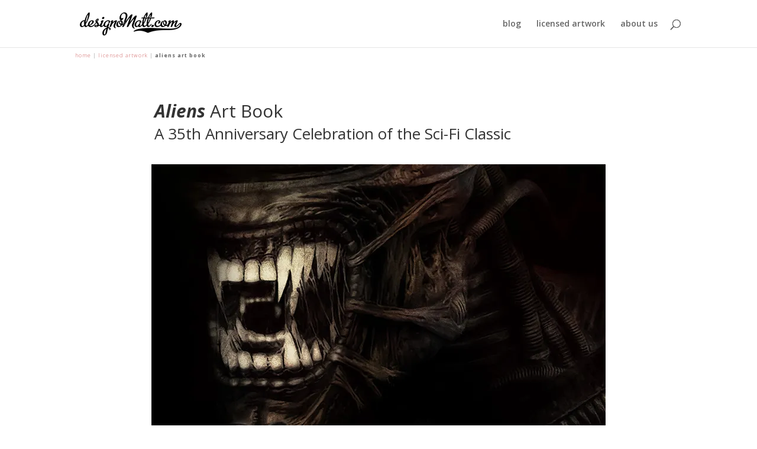

--- FILE ---
content_type: text/css
request_url: https://designomatt.com/wp-content/themes/Divi-Child/style.css?ver=1.0.0
body_size: 550
content:
/*
 Theme Name:   Divi Child
 Theme URI:    http://designomatt.com/wp-content/themes/Divi
 Description:  Divi Theme
 Author:       Matthew Gallagher
 Author URI:   http://matthewcgallagher.com
 Template:     Divi
 Version:      1.0.0
 Tags:         responsive
 Text Domain:  Divi
*/

@import url("../Divi/style.css");

/* =Theme customization starts here
-------------------------------------------------------------- */
.et-social-linkedin a.icon:before { content: '\e09d'; }
.et-social-dribbble a.icon:before { content: '\e09b'; }
.et-social-instagram a.icon:before { content: '\e09a'; }
.et-social-youtube a.icon:before { content: '\e0a3'; }


--- FILE ---
content_type: text/css
request_url: https://designomatt.com/wp-content/fonts/fontsampler-skin.css
body_size: 9065
content:
@charset "UTF-8";
.fsjs-skin {
  transition: opacity 0.2s ease-out;
  opacity: 0;
  /* The bare minimum styling applied to all demo Fontsamplers */
  /**
   * A customized and trimmed down version of the rangeSlider.js SCSS
   */
}
.fsjs-skin.fsjs-initialized {
  opacity: 1;
  display: block;
}
.fsjs-skin .fsjs-block-tester {
  transition: opacity 0.2s ease-out;
  opacity: 1;
}
.fsjs-skin.fsjs-loading .fsjs-block-tester, .fsjs-skin.fsjs-timeout .fsjs-block-tester {
  opacity: 0;
}
.fsjs-skin > .fsjs-wrapper {
  display: flex;
  justify-content: space-between;
}
.fsjs-skin .fsjs-block-tester {
  display: block;
}
.fsjs-skin .fsjs-block,
.fsjs-skin [data-axis-block] {
  box-sizing: border-box;
  padding: 0 5px;
  position: relative;
  margin: 5px;
  width: 100%;
}
.fsjs-skin [data-axis-block] {
  margin-top: 0;
  margin-bottom: 0;
}
.fsjs-skin .fsjs-label {
  line-height: 1.5em;
}
.fsjs-skin .fsjs-block-type-slider .fsjs-label,
.fsjs-skin .fsjs-block-type-slidergroup .fsjs-label {
  display: flex;
  justify-content: flex-end;
  width: 100%;
}
.fsjs-skin .fsjs-block-type-slider .fsjs-label span:first-child,
.fsjs-skin .fsjs-block-type-slidergroup .fsjs-label span:first-child {
  margin-right: auto;
}
.fsjs-skin .fsjs-block-type-slider .fsjs-label .fsjs-label-unit:before,
.fsjs-skin .fsjs-block-type-slidergroup .fsjs-label .fsjs-label-unit:before {
  content: " ";
}
.fsjs-skin .fsjs-block-opentype .fsjs-label {
  display: block;
  justify-content: flex-start;
}
.fsjs-skin [contenteditable] {
  outline: none;
}
.fsjs-skin .fsjs-button, .fsjs-skin .fsjs-block-type-buttongroup button {
  background: #FDFDFD;
  border: 1px solid #b3b3b3;
  border-radius: 2px;
  color: inherit;
  cursor: pointer;
  flex-grow: 1;
  font-family: inherit;
  font-size: inherit;
  font-style: inherit;
  line-height: 2em;
  padding: 0.1em 0.5em 0;
}
.fsjs-skin .fsjs-button:hover, .fsjs-skin .fsjs-block-type-buttongroup button:hover, .fsjs-skin .fsjs-button:focus, .fsjs-skin .fsjs-block-type-buttongroup button:focus {
  background: #f0f0f0;
}
.fsjs-skin .fsjs-button.fsjs-button-selected, .fsjs-skin .fsjs-block-type-buttongroup button.fsjs-button-selected {
  background: #f0f0f0;
}
.fsjs-skin .fsjs-block-type-buttongroup > [data-property] {
  display: flex;
}
.fsjs-skin .fsjs-block-type-buttongroup button {
  border-radius: 0;
}
.fsjs-skin .fsjs-block-type-buttongroup button:first-of-type {
  border-top-left-radius: 2px;
  border-bottom-left-radius: 2px;
}
.fsjs-skin .fsjs-block-type-buttongroup button:last-of-type {
  border-top-right-radius: 2px;
  border-bottom-right-radius: 2px;
}
.fsjs-skin .fsjs-block-type-buttongroup button + button {
  margin-left: -1px;
}
.fsjs-skin .fsjs-block-type-checkboxes [data-fsjs] label {
  cursor: pointer;
  padding: 5px 0;
  display: block;
}
.fsjs-skin .fsjs-block-type-checkboxes [data-fsjs] label:hover input[type=checkbox] + span:before, .fsjs-skin .fsjs-block-type-checkboxes [data-fsjs] label:focus input[type=checkbox] + span:before {
  background: #f0f0f0;
}
.fsjs-skin .fsjs-block-type-checkboxes input[type=checkbox] {
  position: absolute;
  width: 1px;
  height: 1px;
  overflow: hidden;
  opacity: 0;
}
.fsjs-skin .fsjs-block-type-checkboxes label.fsjs-checkbox-inactive {
  pointer-events: none;
  color: #DDD;
}
.fsjs-skin .fsjs-block-type-checkboxes label.fsjs-checkbox-inactive input[type=checkbox] + span:before, .fsjs-skin .fsjs-block-type-checkboxes label.fsjs-checkbox-inactive input[type=checkbox] + span:after {
  border-color: #DDD;
}
.fsjs-skin .fsjs-block-type-checkboxes label.fsjs-checkbox-inactive input[type=checkbox]:checked + span:after {
  background: #DDD;
}
.fsjs-skin .fsjs-block-type-checkboxes input[type=checkbox] + span {
  position: relative;
  padding-left: 23px;
}
.fsjs-skin .fsjs-block-type-checkboxes input[type=checkbox] + span:before, .fsjs-skin .fsjs-block-type-checkboxes input[type=checkbox] + span:after {
  content: " ";
  display: block;
  border: 1px solid #333;
  border-radius: 2px;
  position: absolute;
  left: 0;
  top: -2px;
  padding: 4px;
  height: 10px;
  width: 10px;
}
.fsjs-skin .fsjs-block-type-checkboxes input[type=checkbox]:checked + span:after {
  border-radius: 0;
  background: #333;
  padding: 0;
  top: 2px;
  left: 4px;
}
.fsjs-skin .dk-select,
.fsjs-skin .dk-select *,
.fsjs-skin .dk-select *:before,
.fsjs-skin .dk-select *:after,
.fsjs-skin .dk-select-multi,
.fsjs-skin .dk-select-multi *,
.fsjs-skin .dk-select-multi *:before,
.fsjs-skin .dk-select-multi *:after {
  -webkit-box-sizing: border-box;
  -moz-box-sizing: border-box;
  box-sizing: border-box;
}
.fsjs-skin .dk-select,
.fsjs-skin .dk-select-multi {
  position: relative;
  display: block;
  vertical-align: middle;
  cursor: pointer;
}
.fsjs-skin .dk-selected {
  width: 100%;
  white-space: nowrap;
  overflow: hidden;
  position: relative;
  background-color: #FDFDFD;
  border: 1px solid #b3b3b3;
  border-radius: 2px;
  padding: 0.1em 0.5em 0;
  padding-right: 1.5em;
  line-height: 2em;
  -o-text-overflow: ellipsis;
  text-overflow: ellipsis;
}
.fsjs-skin .dk-selected:before, .fsjs-skin .dk-selected:after {
  content: "";
  display: block;
  position: absolute;
  right: 0;
}
.fsjs-skin .dk-selected:before {
  top: 50%;
  border: solid transparent;
  border-width: 0.25em 0.25em 0;
  border-top-color: #333;
  margin: -0.125em 0.5em 0 0;
}
.fsjs-skin .dk-selected:after {
  top: 0;
  height: 100%;
  border-left: 1px solid #b3b3b3;
  margin: 0 1.5em 0 0;
}
.fsjs-skin .dk-selected-disabled {
  color: #BBBBBB;
}
.fsjs-skin .dk-select .dk-select-options {
  position: absolute;
  display: none;
  left: 0;
  right: 0;
}
.fsjs-skin .dk-select-open-up .dk-select-options {
  border-radius: 2px 2px 0 0;
  margin-bottom: -1px;
  bottom: 100%;
}
.fsjs-skin .dk-select-open-down .dk-select-options {
  border-radius: 0 0 2px 2px;
  margin-top: -1px;
  top: 100%;
}
.fsjs-skin .dk-select-multi .dk-select-options {
  max-height: 10em;
}
.fsjs-skin .dk-select-options {
  background-color: white;
  border: 1px solid #b3b3b3;
  border-radius: 2px;
  list-style: none;
  margin: 0;
  max-height: 75vh;
  overflow-x: hidden;
  overflow-y: auto;
  padding: 0;
  width: 100%;
/*width: auto;*/
  z-index: 100;
}
.fsjs-skin .dk-select-options-highlight .dk-option-selected {
  background-color: transparent;
  color: inherit;
}
.fsjs-skin .dk-option {
  padding: 0.1em 0.5em 0;
  line-height: 2em;
}
.fsjs-skin .dk-select-options .dk-option-highlight {
  background-color: #f0f0f0;
}
.fsjs-skin .dk-select-options .dk-option-disabled {
  color: #BBBBBB;
  background-color: transparent;
}
.fsjs-skin .dk-select-options .dk-option-hidden {
  display: none;
}
.fsjs-skin .dk-select-open-up .dk-select-options,
.fsjs-skin .dk-select-open-down .dk-select-options,
.fsjs-skin .dk-select-multi:focus .dk-select-options {
  display: block;
}
.fsjs-skin .dk-selected:hover,
.fsjs-skin .dk-selected:focus {
  outline: none;
  background: #f0f0f0;
}
.fsjs-skin .dk-select-disabled {
  opacity: 0.6;
  color: #BBBBBB;
  cursor: not-allowed;
}
.fsjs-skin .dk-select-disabled .dk-selected:hover, .fsjs-skin .dk-select-disabled .dk-selected:focus {
  border-color: inherit;
}
.fsjs-skin .dk-select-disabled .dk-selected:hover:before, .fsjs-skin .dk-select-disabled .dk-selected:focus:before {
  border-top-color: inherit;
}
.fsjs-skin .dk-select-disabled .dk-selected:hover:after, .fsjs-skin .dk-select-disabled .dk-selected:focus:after {
  border-left-color: inherit;
}
.fsjs-skin select[data-dkcacheid] {
  display: none;
}
.fsjs-skin .rangeSlider {
  margin: 0.5em auto;
}
.fsjs-skin .rangeSlider,
.fsjs-skin .rangeSlider__fill {
  display: block;
  border-radius: 2px;
}
.fsjs-skin .rangeSlider {
  position: relative;
  background: #b3b3b3;
}
.fsjs-skin .rangeSlider__horizontal {
  height: 1px;
  width: 100%;
}
.fsjs-skin .rangeSlider--disabled {
  filter: progid:DXImageTransform.Microsoft.Alpha(Opacity=40);
  opacity: 0.4;
}
.fsjs-skin .rangeSlider__fill {
  background: #b3b3b3;
  position: absolute;
}
.fsjs-skin .rangeSlider__fill__horizontal {
  height: 100%;
  top: 0;
  left: 0;
}
.fsjs-skin .rangeSlider__handle {
  cursor: pointer;
  display: inline-block;
  width: 10px;
  height: 10px;
  position: absolute;
  background: #333;
  border-radius: 50%;
  left: 0;
}
.fsjs-skin .rangeSlider__handle__horizontal {
  top: -4.5px;
}
.fsjs-skin .rangeSlider__handle:after {
  content: "";
  display: block;
  width: 20px;
  height: 20px;
  margin: auto;
  position: absolute;
  top: 0;
  right: 0;
  bottom: 0;
  left: 50%;
  transform: translate(-50%, 0%);
  background: transparent;
  border-radius: 50%;
}
.fsjs-skin .fsjs-disabled .fsjs-label {
  color: #DDD;
}
.fsjs-skin .fsjs-disabled .rangeSlider {
  pointer-events: none;
  background-color: #DDD;
}
.fsjs-skin .fsjs-disabled .rangeSlider .rangeSlider__handle,
.fsjs-skin .fsjs-disabled .rangeSlider .rangeSlider__fill {
  background-color: #DDD;
}
.fsjs-skin .fsjs-disabled .dk-select .dk-selected {
  color: #DDD;
}
.fsjs-skin [data-fsjs-block=variation] {
  display: none;
}
@supports (font-variation-settings: normal) {
  .fsjs-skin [data-fsjs-block=variation] {
    display: block;
  }
}


--- FILE ---
content_type: text/css
request_url: https://designomatt.com/wp-content/et-cache/227521/et-core-unified-deferred-227521.min.css?ver=1765119042
body_size: 5034
content:
.et_pb_section_0.et_pb_section{padding-top:0px}.et_pb_row_0.et_pb_row{padding-top:2px!important;padding-top:2px}.et_pb_text_0{font-weight:300;font-size:9px;letter-spacing:1px}.et_pb_text_1{line-height:1.8em;font-size:16px;line-height:1.8em;padding-top:40px!important;padding-right:13%!important;padding-left:13%!important;margin-bottom:-3px!important}.et_pb_image_0{padding-top:32px;text-align:center}.et_pb_text_2,.et_pb_text_4{margin-top:-19px!important}.et_pb_text_3,.et_pb_text_5,.et_pb_text_6{line-height:1.8em;font-size:16px;line-height:1.8em;padding-right:13%!important;padding-left:13%!important}.et_pb_image_1,.et_pb_image_4,.et_pb_image_5{text-align:center}.et_pb_row_1.et_pb_row{padding-bottom:0px!important;padding-bottom:0px}.et_pb_image_2{padding-left:140px;text-align:right;margin-right:0}.et_pb_image_3{padding-right:140px;text-align:left;margin-left:0}.et_pb_section_1{border-top-width:1px;border-top-color:#FFFFFF}.et_pb_section_1.et_pb_section{padding-top:1px;padding-bottom:6px;background-color:#E02B20!important}.et_pb_text_7.et_pb_text,.et_pb_text_7 h1{color:#FFFFFF!important}.et_pb_text_7{line-height:1.8em;font-size:16px;line-height:1.8em}.et_pb_text_7 h2{font-weight:600;color:#FFFFFF!important}.et_pb_contact_form_0.et_pb_contact_form_container .et_pb_contact_right p{font-size:16px;color:#FFFFFF!important;letter-spacing:1px}.et_pb_contact_form_0.et_pb_contact_form_container .input,.et_pb_contact_form_0.et_pb_contact_form_container .input::placeholder,.et_pb_contact_form_0.et_pb_contact_form_container .input[type=checkbox]+label,.et_pb_contact_form_0.et_pb_contact_form_container .input[type=radio]+label{font-size:16px;text-align:left}.et_pb_contact_form_0.et_pb_contact_form_container .input::-webkit-input-placeholder{font-size:16px;text-align:left}.et_pb_contact_form_0.et_pb_contact_form_container .input::-moz-placeholder{font-size:16px;text-align:left}.et_pb_contact_form_0.et_pb_contact_form_container .input:-ms-input-placeholder{font-size:16px;text-align:left}.et_pb_contact_form_0.et_pb_contact_form_container{padding-right:1px;padding-left:0px}body #page-container .et_pb_section .et_pb_contact_form_0.et_pb_contact_form_container.et_pb_module .et_pb_button{color:#FFFFFF!important;border-color:#FFFFFF;font-weight:600!important;padding-right:2em;padding-left:0.7em;padding-top:0px!important;margin-top:0px!important;margin-left:32px!important}body #page-container .et_pb_section .et_pb_contact_form_0.et_pb_contact_form_container.et_pb_module .et_pb_button:hover:after{margin-left:.3em;left:auto;margin-left:.3em}body #page-container .et_pb_section .et_pb_contact_form_0.et_pb_contact_form_container.et_pb_module .et_pb_button:after{line-height:inherit;font-size:inherit!important;opacity:1;margin-left:.3em;left:auto;font-family:FontAwesome!important;font-weight:900!important}.et_pb_contact_form_0 .input:focus,.et_pb_contact_form_0 .input[type="checkbox"]:active+label i,.et_pb_contact_form_0 .input[type="radio"]:active+label i{background-color:#0C71C3}@media only screen and (min-width:981px){.et_pb_row_2{display:none!important}}@media only screen and (max-width:980px){.et_pb_image_0 .et_pb_image_wrap img,.et_pb_image_1 .et_pb_image_wrap img,.et_pb_image_2 .et_pb_image_wrap img,.et_pb_image_3 .et_pb_image_wrap img,.et_pb_image_4 .et_pb_image_wrap img,.et_pb_image_5 .et_pb_image_wrap img{width:auto}.et_pb_section_1{border-top-width:1px;border-top-color:#FFFFFF}body #page-container .et_pb_section .et_pb_contact_form_0.et_pb_contact_form_container.et_pb_module .et_pb_button:after{line-height:inherit;font-size:inherit!important;margin-left:.3em;left:auto;display:inline-block;opacity:1;content:attr(data-icon);font-family:FontAwesome!important;font-weight:900!important}body #page-container .et_pb_section .et_pb_contact_form_0.et_pb_contact_form_container.et_pb_module .et_pb_button:before{display:none}body #page-container .et_pb_section .et_pb_contact_form_0.et_pb_contact_form_container.et_pb_module .et_pb_button:hover:after{margin-left:.3em;left:auto;margin-left:.3em}}@media only screen and (min-width:768px) and (max-width:980px){.et_pb_row_2{display:none!important}}@media only screen and (max-width:767px){.et_pb_image_0 .et_pb_image_wrap img,.et_pb_image_1 .et_pb_image_wrap img,.et_pb_image_2 .et_pb_image_wrap img,.et_pb_image_3 .et_pb_image_wrap img,.et_pb_image_4 .et_pb_image_wrap img,.et_pb_image_5 .et_pb_image_wrap img{width:auto}.et_pb_row_1{display:none!important}.et_pb_section_1{border-top-width:1px;border-top-color:#FFFFFF}body #page-container .et_pb_section .et_pb_contact_form_0.et_pb_contact_form_container.et_pb_module .et_pb_button:after{line-height:inherit;font-size:inherit!important;margin-left:.3em;left:auto;display:inline-block;opacity:1;content:attr(data-icon);font-family:FontAwesome!important;font-weight:900!important}body #page-container .et_pb_section .et_pb_contact_form_0.et_pb_contact_form_container.et_pb_module .et_pb_button:before{display:none}body #page-container .et_pb_section .et_pb_contact_form_0.et_pb_contact_form_container.et_pb_module .et_pb_button:hover:after{margin-left:.3em;left:auto;margin-left:.3em}}

--- FILE ---
content_type: text/javascript
request_url: https://designomatt.com/wp-content/fonts/fontsampler.js
body_size: 86658
content:
(function(f){if(typeof exports==="object"&&typeof module!=="undefined"){module.exports=f()}else if(typeof define==="function"&&define.amd){define([],f)}else{var g;if(typeof window!=="undefined"){g=window}else if(typeof global!=="undefined"){g=global}else if(typeof self!=="undefined"){g=self}else{g=this}g.Fontsampler = f()}})(function(){var define,module,exports;return (function(){function r(e,n,t){function o(i,f){if(!n[i]){if(!e[i]){var c="function"==typeof require&&require;if(!f&&c)return c(i,!0);if(u)return u(i,!0);var a=new Error("Cannot find module '"+i+"'");throw a.code="MODULE_NOT_FOUND",a}var p=n[i]={exports:{}};e[i][0].call(p.exports,function(r){var n=e[i][1][r];return o(n||r)},p,p.exports,r,e,n,t)}return n[i].exports}for(var u="function"==typeof require&&require,i=0;i<t.length;i++)o(t[i]);return o}return r})()({1:[function(_dereq_,module,exports){
'use strict';

var hasOwn = Object.prototype.hasOwnProperty;
var toStr = Object.prototype.toString;
var defineProperty = Object.defineProperty;
var gOPD = Object.getOwnPropertyDescriptor;

var isArray = function isArray(arr) {
	if (typeof Array.isArray === 'function') {
		return Array.isArray(arr);
	}

	return toStr.call(arr) === '[object Array]';
};

var isPlainObject = function isPlainObject(obj) {
	if (!obj || toStr.call(obj) !== '[object Object]') {
		return false;
	}

	var hasOwnConstructor = hasOwn.call(obj, 'constructor');
	var hasIsPrototypeOf = obj.constructor && obj.constructor.prototype && hasOwn.call(obj.constructor.prototype, 'isPrototypeOf');
	// Not own constructor property must be Object
	if (obj.constructor && !hasOwnConstructor && !hasIsPrototypeOf) {
		return false;
	}

	// Own properties are enumerated firstly, so to speed up,
	// if last one is own, then all properties are own.
	var key;
	for (key in obj) { /**/ }

	return typeof key === 'undefined' || hasOwn.call(obj, key);
};

// If name is '__proto__', and Object.defineProperty is available, define __proto__ as an own property on target
var setProperty = function setProperty(target, options) {
	if (defineProperty && options.name === '__proto__') {
		defineProperty(target, options.name, {
			enumerable: true,
			configurable: true,
			value: options.newValue,
			writable: true
		});
	} else {
		target[options.name] = options.newValue;
	}
};

// Return undefined instead of __proto__ if '__proto__' is not an own property
var getProperty = function getProperty(obj, name) {
	if (name === '__proto__') {
		if (!hasOwn.call(obj, name)) {
			return void 0;
		} else if (gOPD) {
			// In early versions of node, obj['__proto__'] is buggy when obj has
			// __proto__ as an own property. Object.getOwnPropertyDescriptor() works.
			return gOPD(obj, name).value;
		}
	}

	return obj[name];
};

module.exports = function extend() {
	var options, name, src, copy, copyIsArray, clone;
	var target = arguments[0];
	var i = 1;
	var length = arguments.length;
	var deep = false;

	// Handle a deep copy situation
	if (typeof target === 'boolean') {
		deep = target;
		target = arguments[1] || {};
		// skip the boolean and the target
		i = 2;
	}
	if (target == null || (typeof target !== 'object' && typeof target !== 'function')) {
		target = {};
	}

	for (; i < length; ++i) {
		options = arguments[i];
		// Only deal with non-null/undefined values
		if (options != null) {
			// Extend the base object
			for (name in options) {
				src = getProperty(target, name);
				copy = getProperty(options, name);

				// Prevent never-ending loop
				if (target !== copy) {
					// Recurse if we're merging plain objects or arrays
					if (deep && copy && (isPlainObject(copy) || (copyIsArray = isArray(copy)))) {
						if (copyIsArray) {
							copyIsArray = false;
							clone = src && isArray(src) ? src : [];
						} else {
							clone = src && isPlainObject(src) ? src : {};
						}

						// Never move original objects, clone them
						setProperty(target, { name: name, newValue: extend(deep, clone, copy) });

					// Don't bring in undefined values
					} else if (typeof copy !== 'undefined') {
						setProperty(target, { name: name, newValue: copy });
					}
				}
			}
		}
	}

	// Return the modified object
	return target;
};

},{}],2:[function(_dereq_,module,exports){
/* Font Face Observer v2.1.0 - © Bram Stein. License: BSD-3-Clause */(function(){function l(a,b){document.addEventListener?a.addEventListener("scroll",b,!1):a.attachEvent("scroll",b)}function m(a){document.body?a():document.addEventListener?document.addEventListener("DOMContentLoaded",function c(){document.removeEventListener("DOMContentLoaded",c);a()}):document.attachEvent("onreadystatechange",function k(){if("interactive"==document.readyState||"complete"==document.readyState)document.detachEvent("onreadystatechange",k),a()})};function t(a){this.a=document.createElement("div");this.a.setAttribute("aria-hidden","true");this.a.appendChild(document.createTextNode(a));this.b=document.createElement("span");this.c=document.createElement("span");this.h=document.createElement("span");this.f=document.createElement("span");this.g=-1;this.b.style.cssText="max-width:none;display:inline-block;position:absolute;height:100%;width:100%;overflow:scroll;font-size:16px;";this.c.style.cssText="max-width:none;display:inline-block;position:absolute;height:100%;width:100%;overflow:scroll;font-size:16px;";
this.f.style.cssText="max-width:none;display:inline-block;position:absolute;height:100%;width:100%;overflow:scroll;font-size:16px;";this.h.style.cssText="display:inline-block;width:200%;height:200%;font-size:16px;max-width:none;";this.b.appendChild(this.h);this.c.appendChild(this.f);this.a.appendChild(this.b);this.a.appendChild(this.c)}
function u(a,b){a.a.style.cssText="max-width:none;min-width:20px;min-height:20px;display:inline-block;overflow:hidden;position:absolute;width:auto;margin:0;padding:0;top:-999px;white-space:nowrap;font-synthesis:none;font:"+b+";"}function z(a){var b=a.a.offsetWidth,c=b+100;a.f.style.width=c+"px";a.c.scrollLeft=c;a.b.scrollLeft=a.b.scrollWidth+100;return a.g!==b?(a.g=b,!0):!1}function A(a,b){function c(){var a=k;z(a)&&a.a.parentNode&&b(a.g)}var k=a;l(a.b,c);l(a.c,c);z(a)};function B(a,b){var c=b||{};this.family=a;this.style=c.style||"normal";this.weight=c.weight||"normal";this.stretch=c.stretch||"normal"}var C=null,D=null,E=null,F=null;function G(){if(null===D)if(J()&&/Apple/.test(window.navigator.vendor)){var a=/AppleWebKit\/([0-9]+)(?:\.([0-9]+))(?:\.([0-9]+))/.exec(window.navigator.userAgent);D=!!a&&603>parseInt(a[1],10)}else D=!1;return D}function J(){null===F&&(F=!!document.fonts);return F}
function K(){if(null===E){var a=document.createElement("div");try{a.style.font="condensed 100px sans-serif"}catch(b){}E=""!==a.style.font}return E}function L(a,b){return[a.style,a.weight,K()?a.stretch:"","100px",b].join(" ")}
B.prototype.load=function(a,b){var c=this,k=a||"BESbswy",r=0,n=b||3E3,H=(new Date).getTime();return new Promise(function(a,b){if(J()&&!G()){var M=new Promise(function(a,b){function e(){(new Date).getTime()-H>=n?b(Error(""+n+"ms timeout exceeded")):document.fonts.load(L(c,'"'+c.family+'"'),k).then(function(c){1<=c.length?a():setTimeout(e,25)},b)}e()}),N=new Promise(function(a,c){r=setTimeout(function(){c(Error(""+n+"ms timeout exceeded"))},n)});Promise.race([N,M]).then(function(){clearTimeout(r);a(c)},
b)}else m(function(){function v(){var b;if(b=-1!=f&&-1!=g||-1!=f&&-1!=h||-1!=g&&-1!=h)(b=f!=g&&f!=h&&g!=h)||(null===C&&(b=/AppleWebKit\/([0-9]+)(?:\.([0-9]+))/.exec(window.navigator.userAgent),C=!!b&&(536>parseInt(b[1],10)||536===parseInt(b[1],10)&&11>=parseInt(b[2],10))),b=C&&(f==w&&g==w&&h==w||f==x&&g==x&&h==x||f==y&&g==y&&h==y)),b=!b;b&&(d.parentNode&&d.parentNode.removeChild(d),clearTimeout(r),a(c))}function I(){if((new Date).getTime()-H>=n)d.parentNode&&d.parentNode.removeChild(d),b(Error(""+
n+"ms timeout exceeded"));else{var a=document.hidden;if(!0===a||void 0===a)f=e.a.offsetWidth,g=p.a.offsetWidth,h=q.a.offsetWidth,v();r=setTimeout(I,50)}}var e=new t(k),p=new t(k),q=new t(k),f=-1,g=-1,h=-1,w=-1,x=-1,y=-1,d=document.createElement("div");d.dir="ltr";u(e,L(c,"sans-serif"));u(p,L(c,"serif"));u(q,L(c,"monospace"));d.appendChild(e.a);d.appendChild(p.a);d.appendChild(q.a);document.body.appendChild(d);w=e.a.offsetWidth;x=p.a.offsetWidth;y=q.a.offsetWidth;I();A(e,function(a){f=a;v()});u(e,
L(c,'"'+c.family+'",sans-serif'));A(p,function(a){g=a;v()});u(p,L(c,'"'+c.family+'",serif'));A(q,function(a){h=a;v()});u(q,L(c,'"'+c.family+'",monospace'))})})};"object"===typeof module?module.exports=B:(window.FontFaceObserver=B,window.FontFaceObserver.prototype.load=B.prototype.load);}());

},{}],3:[function(_dereq_,module,exports){
// A minimal default setup requiring only passed in font(s) and not generating any
// interface elements except a tester input
module.exports = {
    initialText: "",
    multiline: true,
    lazyload: false,
    generate: false,
    timeout: 3000, // the default loading timeout after which to fail
    classes: {
        rootClass: "fontsamplerjs",
        initClass: "fsjs-initialized",
        loadingClass: "fsjs-loading",
        timeoutClass: "fsjs-timeout",
        preloadingClass: "fsjs-preloading",
        wrapperClass: "fsjs-wrapper",
        blockClass: "fsjs-block",
        elementClass: "fsjs-element",
        labelClass: "fsjs-label",
        labelTextClass: "fsjs-label-text",
        labelValueClass: "fsjs-label-value",
        labelUnitClass: "fsjs-label-unit",
        buttonClass: "fsjs-button",
        buttonSelectedClass: "fsjs-button-selected",
        disabledClass: "fsjs-disabled",
    },
    order: [
        // ["fontsize", "lineheight", "letterspacing"],
        // ["fontfamily", "language"],
        // ["alignment", "direction", "opentype"],
        "tester"
    ],
    ui: {
        tester: {
            editable: true,
            label: false,
            render: true,
        },
        fontfamily: {
            label: "Font",
            init: "",
            render: true,
        },
        fontsize: {
            unit: "px",
            init: 36,
            min: 8,
            max: 96,
            step: 1,
            label: "Size",
            render: true,
        },
        lineheight: {
            unit: "%",
            init: 100,
            min: 60,
            max: 120,
            step: 5,
            label: "Leading",
            render: true,
        },
        letterspacing: {
            unit: "em",
            init: 0,
            min: -0.1,
            max: 0.1,
            step: 0.01,
            label: "Letterspacing",
            render: true,
        },
        alignment: {
            choices: ["left|Left", "center|Centered", "right|Right"],
            init: "left",
            label: "Alignment",
            render: true,
        },
        direction: {
            choices: ["ltr|Left to right", "rtl|Right to left"],
            init: "ltr",
            label: "Direction",
            render: true,
        },
        language: {
            choices: ["en-GB|English", "de-De|Deutsch", "nl-NL|Dutch"],
            init: "en-Gb",
            label: "Language",
            render: true,
        },
        opentype: {
            choices: ["liga|Ligatures", "frac|Fractions"],
            init: ["liga"],
            label: "Opentype features",
            render: true,
        },
        variation: {
            axes: [],
            render: true
        }
    }
}

},{}],4:[function(_dereq_,module,exports){

module.exports = {
    "noFonts": "Fontsampler: No fonts were passed in.",
    "initFontFormatting": "Fontsampler: Passed in fonts are not in expected format. Expected [ { name: 'Font Name', files: [ 'fontfile.woff', 'fontfile.woff2' ] }, … ]",
    "fileNotfound": "Fontsampler: The passed in file could not be loaded.",
    "missingRoot": "Fontsampler: Passed in root element invalid: ",
    "tooManyFiles": "Fontsampler: Supplied more than one woff or woff2 for a font: ",
    "invalidUIItem": "Fontsampler: The supplied UI item is not supported: ",
    "invalidEvent": "Fontsampler: Invalid event type. You can only register Fontsampler events on the Fontsampler instance.",
    "newInit": "Fontsampler: Instantiated Fontsampler without 'new' keyword. Create Fontsamplers using new Fontsampler(…)",
    "dataFontsJsonInvalid": "Fontsampler: The data-fonts JSON failed to parse.",
    "invalidDOMOptions": "Fontsampler: Could not parse data-options on Fontsampler root node. Make sure it is valid JSON and follows the default options structure.",
    "invalidVariation": "Fontsampler: Invalid variation instance values"
}

},{}],5:[function(_dereq_,module,exports){

module.exports = {
    "init": "fontsampler.events.init",
    "languageChanged": "fontsampler.events.languagechanged",
    "fontChanged": "fontsampler.events.fontchanged",
    "fontLoaded": "fontsampler.events.fontloaded",
    "fontRendered": "fontsampler.events.fontrendered",
    "fontsPreloaded": "fontsampler.events.fontspreloaded",
    "valueChanged": "fontsampler.events.valuechanged",
    "opentypeChanged": "fontsampler.events.opentypechanged",
}

},{}],6:[function(_dereq_,module,exports){
var FontFaceObserver = _dereq_("../node_modules/fontfaceobserver/fontfaceobserver.standalone")
var errors = _dereq_("./constants/errors")
var supports = _dereq_("./helpers/supports")
var helpers = _dereq_("./helpers/helpers")


/**
 * To avoid initiating simultanouse file load requests for the same font file
 * orchestrate font loading through this global load queuer
 */
function GlobalLoader() {

    var queue = [], // array of loading fonts
        done = {}, // object with fontface objects
        callbacks = {} // object with family name index and lists of success/error
        // callbacks to do when loaded

    function onFontDone(family, file, success, error, timeout) {

        // If Is font loaded? -> to cb responses, return true
        // El Is font loading? -> add responses to queue, return true
        // El Add font to loading, add responses to queue, return false (init loading)

        if (family in done === true) {
            // font is loaded
            if (done[family].isLoaded === true) {
                success(done[family])
            } else {
                error(done[family])
            }

        } else if (queue.indexOf(family) !== -1) {
            // font in load queue but not loaded
            callbacks[family].success.push(success)
            callbacks[family].error.push(error)

        } else {
            queue.push(family)
            callbacks[family] = {
                success: [success],
                error: [error]
            }

            load(family, file, timeout)
        }
    }

    /**
     * When a font is loaded remove it from the queue, call all listeners’
     * callbacks and save it’s FontFace in `done` for later-coming requests
     * 
     * @param {obj} fontface 
     */
    function onSuccess(fontface) {

        queue.splice(queue.indexOf(fontface.family), 1)

        // Order matters here; the callbacks might rely on this family
        // as being marked loaded (e.g. lazyloading)
        fontface.isLoaded = true
        done[fontface.family] = fontface

        if (fontface.family in callbacks && "success" in callbacks[fontface.family]) {
            for (var i = 0; i < callbacks[fontface.family].success.length; i++) {
                callbacks[fontface.family].success[i](fontface)
            }
            callbacks[fontface.family] = {}
        }
    }

    function onError(family, file, e) {
        console.error(family, file, e)
        console.error(new Error(errors.fileNotfound))
        if (typeof(error) === "function") {
            error(e)
        }
    }

    /**
     * The actual load logic with FontFace API or @font-face fallback
     * 
     * @param {str} family 
     * @param {str} file 
     * @param {int} timeout 
     */
    function load(family, file, timeout) {
        if (typeof(timeout) === "undefined") {
            timeout = 3000
        }

        if ("FontFace" in window) {
            var ff = new FontFace(family, "url(" + file + ")", {})
            ff.load().then(function() {
                document.fonts.add(ff)
                onSuccess(ff)
            }, function(e) {
                onError(family, file, e)
            })
        } else {
            // Fallback to loading via @font-face and manually inserted style tag
            // Utlize the FontFaceObserver to detect when the font is available
            var font = new FontFaceObserver(family)
            font.load(null, timeout).then(function(ff) {
                onSuccess(ff)
            }, function(e) {
                onError(family, file, e)
            })

            var newStyle = document.createElement("style");
            newStyle.appendChild(document.createTextNode("@font-face { font-family: '" + family + "'; src: url('" + file + "'); }"));
            document.head.appendChild(newStyle);
        }
    }

    return {
        onFontDone: onFontDone
    }
}

function loadFont(file, callback, error, timeout) {
    if (!file) {
        return false
    }

    var family = file.substring(file.lastIndexOf("/") + 1)
    family = family.substring(0, family.lastIndexOf("."))
    family = family.replace(/\W/gm, "")

    // Create or get global Loader queuer, append request
    if ("FontsamplerFontloader" in window === false) {
        window.FontsamplerFontloader = GlobalLoader()
    }
    window.FontsamplerFontloader.onFontDone(family, file, callback, error, timeout)
}

/**
 * A convenience wrapper around loadFont picking the best font format
 * in @param files
 * 
 * @param {Array} files 
 * @param {function} callback 
 * @param {object} error 
 * @param {int} timeout 
 */
function fromFiles(files, callback, error, timeout) {
    font = helpers.bestWoff(files)
    loadFont(font, callback, error, timeout)
}

module.exports = {
    "loadFont": loadFont,
    "fromFiles": fromFiles,
}
},{"../node_modules/fontfaceobserver/fontfaceobserver.standalone":2,"./constants/errors":4,"./helpers/helpers":9,"./helpers/supports":11}],7:[function(_dereq_,module,exports){
/**
 * Fontsampler.js
 * 
 * A configurable standalone webfont type tester for displaying and manipulating sample text.
 * 
 * @author Johannes Neumeier <hello@underscoretype.com>
 * @copyright 2019 Johannes Neumeier
 * @license GNU GPLv3
 */
var extend = _dereq_("../node_modules/extend")

var Fontloader = _dereq_("./fontloader")
var Interface = _dereq_("./ui")
var Preloader = _dereq_("./preloader")

var errors = _dereq_("./constants/errors")
var events = _dereq_("./constants/events")
var _defaults = _dereq_("./constants/defaults")

var helpers = _dereq_("./helpers/helpers")
var utils = _dereq_("./helpers/utils")
var dom = _dereq_("./helpers/dom")
var supports = _dereq_("./helpers/supports")


/**
 * The main constructor for setting up a new Fontsampler instance
 * @param Node root 
 * @param Object | null fonts 
 * @param Object | null opt 
 */
function Fontsampler(_root, _fonts, _options) {
    console.debug("Fontsampler()", _root, _fonts, _options)

    var ui, options, fonts,
        preloader = new Preloader(),
        passedInOptions = false,
        // deep clone the _defaults
        defaults = (JSON.parse(JSON.stringify(_defaults))),
        that = this

    // Make sure new instances are create with new Fontsampler
    // this will === window if Fontsampler() is used without
    // the new keyword
    if (this === window) {
        throw new Error(errors.newInit)
    }

    // At the very least confirm a valid root element to render to
    if (!_root) {
        throw new Error(errors.missingRoot + _root)
    }
    this.root = _root
    this.initialized = false
    this.currentFont = false
    this.loadedFonts = []

    // Parse fonts and options from the passed in objects or possibly
    // from the root node data attributes
    options = parseOptions.call(this, _options)
    fonts = parseFonts.call(this, _fonts)
    fonts = parseFontInstances.call(this, fonts)

    ui = Interface(this.root, fonts, options)

    function parseFontInstances(fonts) {

        // CSS.supports support superseds variable font support, so it is a 
        // handy way to eliminate pre-variable font browsers
        // Bail early if not support for variations
        if (!supports.variableFonts) {
            return fonts
        }

        var parsed = []

        for (var f = 0; f < fonts.length; f++) {
            var font = fonts[f],
                bestWoff = helpers.bestWoff(font.files)

            if ("instances" in font === true && Array.isArray(font.instances)) {

                if (bestWoff === false || bestWoff.substr(-4) === "woff" || !supports.woff2) {
                    // no point in registering instances as fonts with no variable font support
                    font.axes = []
                    font.instances = []
                    parsed.push(font)

                    continue
                }

                for (var v = 0; v < font.instances.length; v++) {
                    var parts = helpers.parseParts(font.instances[v])
                    axes = parts.val.split(",").map(function(value /*, index*/ ) {
                        var parts = value.trim().split(" ")
                        return parts[0]
                    })
                    if ("axes" in font === true) {
                        axes = utils.arrayUnique(axes.concat(font.axes))
                    }
                    parsed.push({
                        name: parts.text,
                        files: font.files,
                        instance: parts.val,
                        axes: axes,
                        language: font.language,
                        features: font.features
                    })
                }
            } else {
                font.axes = font.axes ? font.axes : []
                parsed.push(font)
            }
        }

        return parsed
    }

    function parseFontVariations(font) {
        var va = {},
            parts

        if ("instance" in font === false) {
            return va
        }

        parts = font.instance.split(",")
        for (var p = 0; p < parts.length; p++) {
            var split = parts[p].trim().split(" ")
            va[split[0]] = split[1]
            var input = _root.querySelector("[data-axis='" + split[0] + "']")
            if (input) {
                input.value = split[1]
                ui.sendNativeEvent("change", input)
            }
            ui.setLabelValue(split[0], split[1])
        }

        return va
    }

    function parseFonts(fonts) {
        var extractedFonts = helpers.extractFontsFromDOM(this.root)

        // Extract fonts; Look first on root element, then on select, then in
        // passed in fonts Array
        if ((!fonts || fonts.length < 1) && extractedFonts) {
            fonts = extractedFonts
        }
        if (!fonts) {
            throw new Error(errors.noFonts)
        }
        if (!helpers.validateFontsFormatting(fonts)) {
            console.error(fonts)
            throw new Error(errors.initFontFormatting)
        }

        return fonts
    }

    /**
     * 
     * @param {*} opt 
     * By default:
     * - dont generate any DOM
     * - if an element is set either in ui.xxx or order is set, generate those
     * - if anything is present in the dom, validate and use those
     * ALWAYS append tester if it is not present
     */
    function parseOptions(opt) {
        var extractedOptions = false,
            nodesInDom = this.root.querySelectorAll("[data-fsjs]"),
            blocksInDom = [],
            blocksInOrder = [],
            blocksInUI = [],
            blocks = []

        // Extend or use the default options in order of:
        // defaults < options < data-options
        if ("options" in this.root.dataset) {
            try {
                extractedOptions = JSON.parse(this.root.dataset.options)
            } catch (e) {
                console.error(e)
            }
        }

        // Determine if we got any passed in options at all
        if (typeof(opt) === "object" && typeof(extractedOptions) === "object") {
            passedInOptions = extend(true, opt, extractedOptions)
        } else if (typeof(opt) === "object") {
            passedInOptions = opt
        } else if (typeof(extractedOptions) === "object") {
            passedInOptions = extractedOptions
        }

        if (typeof(passedInOptions) === "object") {
            // If any of the passed in options.ui.xxx are simply "true" instead of
            // an boolean let’s copy the default values for this ui element
            if ("ui" in passedInOptions === true) {
                for (var u in passedInOptions.ui) {
                    if (passedInOptions.ui.hasOwnProperty(u)) {
                        if (typeof(passedInOptions.ui[u]) !== "object") {
                            passedInOptions.ui[u] = defaults.ui[u]
                        }
                    }
                }
            }
            // Extend the defaults
            options = extend(true, defaults, passedInOptions)
        } else {
            options = defaults
        }

        // Go through all DOM UI nodes, passed in ui ´order´ options and ´ui´ options
        // to determine what blocks are in the Fontsampler, and make sure all defined
        // blocks get rendered. "Defined" can be a combination of:
        // · block in the DOM
        // · block in options.order
        // · block in options.ui
        if (nodesInDom.length > 0) {
            for (var b = 0; b < nodesInDom.length; b++) {
                blocksInDom[b] = nodesInDom[b].dataset.fsjs
            }
        }
        blocksInOrder = typeof(opt) === "object" && "order" in opt ? utils.flattenDeep(opt.order) : []
        blocksInUI = typeof(opt) === "object" && "ui" in opt ? Object.keys(opt.ui) : []
        blocks = blocksInDom.concat(blocksInOrder, blocksInUI)
        blocks = utils.arrayUnique(blocks)

        // Always make sure we are rendering at least a tester, no matter the configuration
        if (blocks.indexOf("tester") === -1) {
            blocks.push("tester")
        }

        // A passed in UI order superseeds, not extends!, the default
        if (typeof opt === "object" && "order" in opt && Array.isArray(opt.order) && opt.order.length) {
            options.order = opt.order
        } else if (
            typeof extractedOptions === "object" && "order" in extractedOptions &&
            Array.isArray(extractedOptions.order) && extractedOptions.order.length) {
            options.order = extractedOptions.order
        }

        // Then: check DOM and UI for any other present blocks and append them
        // in case they are missing
        var blocksInOrderNow = utils.flattenDeep(options.order)
        for (var i = 0; i < blocks.length; i++) {
            if (blocksInOrderNow.indexOf(blocks[i]) === -1) {
                options.order.push(blocks[i])
            }
        }

        return options
    }

    // Setup the interface listeners and delegate events back to the interface
    function setupUIEvents() {

        // checkbox
        this.root.addEventListener(events.opentypeChanged, function() {
            var val = ui.getOpentype()
            ui.setInputOpentype(val)
        })

        // dropdowns
        var that = this
        this.root.addEventListener(events.fontChanged, function(e) {
            if (e.detail.font) {
                if (typeof(this.currentFont) === "undefined") {
                    that.showFont(e.detail.font)
                }
            }
        })
    }

    /**
     * Encapuslation for what should happen on a font switch, either
     * after the font has loaded or after the already current font
     * has received this update (e.g. dropdown select of a variable
     * font instance)
     */
    function initFont(fontface) {
        that.currentFont.fontface = fontface

        ui.setStatusClass(options.classes.loadingClass, false)

        // Update the css font family
        ui.setInputCss("fontFamily", fontface.family)

        // Update active axes and set variation of this instance
        ui.setActiveAxes(that.currentFont.axes)
        if ("instance" in that.currentFont === true) {
            var va = parseFontVariations(that.currentFont)
            ui.setInputVariation(va)
        }

        // Update available OT features for this font
        ui.setActiveOpentype(that.currentFont.features)

        // Update the currently select language if the font defines one
        if (typeof(that.currentFont.language) === "string") {
            ui.setActiveLanguage(that.currentFont.language)
        }

        ui.setActiveFont(that.currentFont.name)

        preloader.resume()

        _root.dispatchEvent(new CustomEvent(events.fontRendered))

    }

    /**
     * PUBLIC API
     */

    this.init = function() {
        console.debug("Fontsampler.init()", this, this.root)

        var initialFont = 0
        if ("init" in options.ui.fontfamily === true &&
            typeof(options.ui.fontfamily.init) === "string" &&
            options.ui.fontfamily.init !== "") {
            initialFont = options.ui.fontfamily.init
        }
        ui.init()
        setupUIEvents.call(this)
        this.showFont.call(this, initialFont)

        if (options.lazyload) {
            ui.setStatusClass(options.classes.preloadingClass, true)
            preloader.load(fonts, function() {
                ui.setStatusClass(options.classes.preloadingClass, false)
                _root.dispatchEvent(new CustomEvent(events.fontsPreloaded))
            })
        }

        dom.nodeAddClass(this.root, options.classes.initClass)
        dom.nodeAddClass(this.root, supports.woff2 ? "fsjs-woff2" : "fsjs-woff")
        dom.nodeAddClass(this.root, supports.variableFonts ? "fsjs-variable-fonts" : "fsjs-no-variable-fonts")

        this.root.dispatchEvent(new CustomEvent(events.init))
        this.initialized = true

        // For convenience also have the init method return the instance
        // This way you can create the object and init it, e.g.
        // var fs = new Fontsampler().init()
        return this
    }

    /**
     * The public interface for showing (and possibly loading) a font
     */
    this.showFont = function(indexOrKey) {
        console.debug("Fontsampler.showFont", indexOrKey)
        var font

        preloader.pause()
        ui.setStatusClass(options.classes.loadingClass, true)
        ui.setStatusClass(options.classes.timeoutClass, false)

        if (typeof(indexOrKey) === "string") {
            font = fonts.filter(function(value, index) {
                return fonts[index].name === indexOrKey
            }).pop()
            // If no font or instance of that name is found in fonts default to first
            if (!font) {
                font = fonts[0]
            }
        } else if (typeof(indexOrKey) === "number" && indexOrKey >= 0 && indexOrKey <= fonts.length) {
            font = fonts[indexOrKey]
        }

        if (this.currentFont && this.currentFont.files && JSON.stringify(this.currentFont.files) === JSON.stringify(font.files)) {
            // Same font file (Variation might be different)
            // Skip straight to "fontLoaded" procedure, but retain the fontface
            // of the currentFont
            font.fontface = this.currentFont.fontface
            this.currentFont = font
            initFont(this.currentFont.fontface)

        } else {
            // Load a new font file
            this.currentFont = font

            // The actual font load
            Fontloader.fromFiles(font.files, function (fontface) {
                var fjson = JSON.stringify(fontface)

                if (that.loadedFonts.indexOf(fjson) === -1) {
                    that.loadedFonts.push(fjson)
                    _root.dispatchEvent(new CustomEvent(events.fontLoaded, { detail: fontface }))
                }
                
                initFont(fontface)
            }, function (fontface) {
                ui.setStatusClass(options.classes.loadingClass, false)
                ui.setStatusClass(options.classes.timeoutClass, true)
                that.currentFont = false
            }, options.timeout)
        }
    }

    this.setText = function(text) {
        ui.setInputText(text)
    }

    this.getValue = function(key) {
        return ui.getValue(key)
    }

    this.setValue = function(key, value) {
        return ui.setValue(key, value)
    }

    this.setLabel = function(key, value) {
        return ui.setLabelValue(key, value)
    }

    return this
}

module.exports = Fontsampler
},{"../node_modules/extend":1,"./constants/defaults":3,"./constants/errors":4,"./constants/events":5,"./fontloader":6,"./helpers/dom":8,"./helpers/helpers":9,"./helpers/supports":11,"./helpers/utils":12,"./preloader":13,"./ui":14}],8:[function(_dereq_,module,exports){
/**
 * DOM related helpers
 */

function pruneClass(className, classNames) {
    if (!classNames) {
        return ""
    }

    classNames = classNames.trim()

    if (!className) {
        return classNames
    }

    className = className.trim()

    var classes = classNames.split(" "),
        classIndex = classes.indexOf(className)

    if (classIndex !== -1) {
        classes.splice(classIndex, 1)
    }

    if (classes.length > 0) {
        return classes.join(" ")
    } else {
        return ""
    }
}

/**
 * 
 * @param str className 
 * @param str classNames - space separated
 */
function addClass(className, classNames) {
    if (!classNames) {
        classNames = ""
    }

    if (className === classNames) {
        return classNames
    }

    classNames = classNames.trim()

    if (!className) {
        return classNames
    }

    className = className.trim()

    var classes = classNames.split(" "),
        classIndex = classes.indexOf(className)

    if (classIndex === -1) {
        if (classNames) {
            return classNames + " " + className
        } else {
            return className
        }
    } else {
        return classNames
    }
}

function nodeAddClass(node, className) {
    if (!isNode(node) || typeof(className) !== "string") {
        return false
    }

    node.className = addClass(className, node.className)

    return true
}

function nodeAddClasses(node, classes) {
    if (!isNode(node) || !Array.isArray(classes) || classes.length < 1) {
        return false
    }

    for (var c = 0; c < classes.length; c++) {
        node.className = addClass(classes[c], node.className)
    }

    return true
}

function nodeRemoveClass(node, className) {
    if (!isNode(node) || typeof(className) !== "string") {
        return false
    }

    node.className = pruneClass(className, node.className)

    return true
}

/**
 * Really just an approximation of a check
 * 
 * @param {*} node 
 */
function isNode(node) {
    return typeof(node) === "object" && node !== null && "nodeType" in node
}

module.exports = {
    nodeAddClass: nodeAddClass,
    nodeAddClasses: nodeAddClasses,
    nodeRemoveClass: nodeRemoveClass,
    isNode: isNode
}
},{}],9:[function(_dereq_,module,exports){

var supports = _dereq_("./supports")

/**
 * App specific helpers
 */


/**
 * Check fonts are passed in with correct structure, e.g.
 * fonts: [ { "Font Name" : [ "fontfile.woff", "fontfile.woff2" ] } ]
 * 
 * TODO: Check that at most only one woff and one woff2 is passed in
 * TODO: Check in passed in axes axes are defined
 * 
 * @param {*} fonts
 */
function validateFontsFormatting(fonts) {
    if (typeof(fonts) !== "object" || !Array.isArray(fonts)) {
        return false
    }

    for (var i = 0; i < fonts.length; i++) {
        var font = fonts[i]
        if (typeof(font) !== "object") {
            return false
        }

        if (!font.name || !font.files || !Array.isArray(font.files) || font.files.length <= 0) {
            return false
        }
    }

    return true
}

function extractFontsFromDOM(root) {
    var select = root.querySelector("[data-fsjs='fontfamily']"),
        options = [],
        fonts = []

    // First try to get data-fonts or data-woff/2 on the root element
    // If such are found, return them
    var rootFonts = extractFontsFromNode(root, true)
    if (rootFonts) {
        return rootFonts
    }

    // Otherwise check if there is a dropdown with options that have
    // data-woff/2 elements
    if (!select) {
        return false
    }

    options = select.querySelectorAll("option")
    for (i = 0; i < options.length; i++) {
        var opt = options[i],
            extractedFonts = extractFontsFromNode(opt, false)

        if (fonts) {
            fonts = fonts.concat(extractedFonts)
        }
    }

    if (fonts) {
        return fonts
    }

    return false
}

function extractFontsFromNode(node, ignoreName) {
    var fonts = [],
        singleFont = {
            "name": "Default",
            "files": []
        }

    // prever a data-fonts json_encoded array
    if (node.dataset.fonts) {
        try {
            fonts = JSON.parse(node.dataset.fonts)
            return fonts
        } catch (error) {
            console.error(node.dataset.fonts)
            throw new Error(errors.dataFontsJsonInvalid)
        }
    }

    // else see if a single font can be extracted
    if (node.dataset.name) {
        singleFont.name = node.dataset.name
    }

    if (node.dataset.woff) {
        singleFont.files.push(node.dataset.woff)
    }

    if (node.dataset.woff2) {
        singleFont.files.push(node.dataset.woff2)
    }

    if ((singleFont.name || (!singleFont.name && ignoreName)) && singleFont.files.length > 0) {
        return [singleFont]
    }

    return false
}

/**
 * Split an input choice into value and text or return only the value as 
 * both if no separator is used to provide a readable label
 * e.g. "ltr|Left" to right becomes { val: "ltr", text: "Left to right"}
 * but: "left" becomes { val: "left", text: "left"}
 * @param string choice 
 * @return obj {val, text}
 */
function parseParts(choice) {
    var parts, val, text

    if (choice.indexOf("|") !== -1) {
        parts = choice.split("|")
        val = parts[0]
        text = parts[1]
    } else {
        val = choice
        text = choice
    }

    return {
        val: val,
        text: text
    }
}

function getExtension(path) {
    return path.substring(path.lastIndexOf(".") + 1)
}


function bestWoff(files) {
    if (typeof(files) !== "object" || !Array.isArray(files)) {
        return false
    }

    var woffs = files.filter(function(value) {
            return getExtension(value) === "woff"
        }),
        woff2s = files.filter(function(value) {
            return getExtension(value) === "woff2"
        })

    if (woffs.length > 1 || woff2s.length > 1) {
        throw new Error(errors.tooManyFiles + files)
    }

    if (woff2s.length > 0 && supports.woff2) {
        return woff2s.shift()
    }

    if (woffs.length > 0) {
        return woffs.shift()
    }

    return false
}

module.exports = {
    getExtension: getExtension,   
    parseParts: parseParts,
    validateFontsFormatting: validateFontsFormatting,
    extractFontsFromDOM: extractFontsFromDOM,
    bestWoff: bestWoff,
}
},{"./supports":11}],10:[function(_dereq_,module,exports){
/**
 * Helper module to deal with caret position
 */
function Selection () {

    // from https://stackoverflow.com/a/4812022/999162
    var setSelectionByCharacterOffsets = null;

    if (window.getSelection && document.createRange) {
        setSelectionByCharacterOffsets = function (containerEl, start, end) {
            var charIndex = 0,
                range = document.createRange();
            range.setStart(containerEl, 0);
            range.collapse(true);
            var nodeStack = [containerEl],
                node, foundStart = false,
                stop = false;

            while (!stop && (node = nodeStack.pop())) {
                if (node.nodeType == 3) {
                    var nextCharIndex = charIndex + node.length;
                    if (!foundStart && start >= charIndex && start <= nextCharIndex) {
                        range.setStart(node, start - charIndex);
                        foundStart = true;
                    }
                    if (foundStart && end >= charIndex && end <= nextCharIndex) {
                        range.setEnd(node, end - charIndex);
                        stop = true;
                    }
                    charIndex = nextCharIndex;
                } else {
                    var i = node.childNodes.length;
                    while (i--) {
                        nodeStack.push(node.childNodes[i]);
                    }
                }
            }

            var sel = window.getSelection();
            sel.removeAllRanges();
            sel.addRange(range);
        };
    } else if (document.selection) {
        setSelectionByCharacterOffsets = function (containerEl, start, end) {
            var textRange = document.body.createTextRange();
            textRange.moveToElementText(containerEl);
            textRange.collapse(true);
            textRange.moveEnd("character", end);
            textRange.moveStart("character", start);
            textRange.select();
        };
    }


    // From https://stackoverflow.com/a/4812022/999162
    function getCaretCharacterOffsetWithin(element) {
        var caretOffset = 0;
        var doc = element.ownerDocument || element.document;
        var win = doc.defaultView || doc.parentWindow;
        var sel;
        if (typeof win.getSelection != "undefined") {
            sel = win.getSelection();
            if (sel.rangeCount > 0) {
                var range = win.getSelection().getRangeAt(0);
                var preCaretRange = range.cloneRange();
                preCaretRange.selectNodeContents(element);
                preCaretRange.setEnd(range.endContainer, range.endOffset);
                caretOffset = preCaretRange.toString().length;
            }
        } else if ((sel = doc.selection) && sel.type != "Control") {
            var textRange = sel.createRange();
            var preCaretTextRange = doc.body.createTextRange();
            preCaretTextRange.moveToElementText(element);
            preCaretTextRange.setEndPoint("EndToEnd", textRange);
            caretOffset = preCaretTextRange.text.length;
        }
        return caretOffset;
    }

    return {
        setCaret: setSelectionByCharacterOffsets,
        getCaret: getCaretCharacterOffsetWithin
    };

}

module.exports = Selection
},{}],11:[function(_dereq_,module,exports){

/**
 * Just a centralized wrapper around the native CSS.supports, which
 * superseds variable font support, so it is a handy way to eliminate 
 * pre-variable font browsers
 */
function variableFonts() {
    if ("CSS" in window === false || "supports" in CSS === false) {
        return false
    }
    
    return CSS.supports("(font-variation-settings: normal)")
}

/**
 * Simple woff2 support detection with a shim font, copied from:
 * npm woff2-feature-test
 */
function woff2() {
    if ("FontFace" in window === false) {
        return false;
    }

    var f = new FontFace('t', 'url( "[data-uri]" ) format( "woff2" )', {});
    f.load()['catch'](function() {});

    return f.status === 'loading' || f.status === 'loaded';
}

/**
 * Return the executed method returns as attributes of this module
 */
module.exports = {
    variableFonts: (variableFonts)(),
    woff2: (woff2)()
}
},{}],12:[function(_dereq_,module,exports){
/**
 * Non-app specific JS helpers
 */

/**
 * Number clamp to min—max with fallback for when any input value is not a number
 * @param {*} value 
 * @param {*} min 
 * @param {*} max 
 * @param {*} fallback 
 */
function clamp(value, min, max, fallback) {
    value = parseFloat(value)
    min = parseFloat(min)
    max = parseFloat(max)

    if (isNaN(value) || isNaN(min) || isNaN(max)) {
        if (typeof(fallback) !== "undefined") {
            value = fallback
        } else {
            return value
        }
    }

    if (value < min) {
        value = min
    } else if (value > max) {
        value = max
    }

    return value
}

/**
 * flatten an array recursively from https://stackoverflow.com/a/42916843/999162
 * @method flattenDeep
 * @param array {Array}
 * @return {Array} flatten array
 */
function flattenDeep(array) {
    return array.reduce(function(acc, current) {
        return Array.isArray(current) ? acc.concat(flattenDeep(current)) : acc.concat([current]);
    }, []);
}

function arrayUnique(a) {
    if (!Array.isArray(a)) {
        return false
    }
    return a.filter(function(value, index, self) {
        return self.indexOf(value) === index
    }, a)
}

module.exports = {
    flattenDeep: flattenDeep,
    arrayUnique: arrayUnique,
    clamp: clamp
}
},{}],13:[function(_dereq_,module,exports){
var Fontloader = _dereq_("./fontloader")

function Preloader() {

    var queue = [],
        autoload = true,
        finishedCallback = null

    function load(fonts, callback) {

        // clone the fonts array
        queue = fonts.slice(0)
        autoload = true

        if (typeof(callback) === "function") {
            finishedCallback = callback
        }

        loadNext()
    }

    function pause() {
        autoload = false
    }

    function resume() {
        autoload = true
        if (queue.length > 0) {
            loadNext()
        } else {
            if (finishedCallback) {
                finishedCallback()
            }
        }
    }

    function loadNext() {
        if (queue.length > 0 && autoload) {
            Fontloader.fromFiles(queue[0].files, function () {
                queue.shift()

                if (queue.length === 0 && finishedCallback) {
                    finishedCallback()
                }
                
                if (queue.length > 0 && autoload) {
                    loadNext()
                }
            }, function () {
            }, 5000)
        }
    }

    return {
        load: load,
        pause: pause,
        resume: resume
    }
}


module.exports = Preloader
},{"./fontloader":6}],14:[function(_dereq_,module,exports){
/**
 * A wrapper around the Fontsampler interface
 * 
 * 
 * Generally, the DOM is structured in such a way:
 * 
 * Each nested Array in ´order´ is enclosed in a
 * 
 * .fsjs-wrapper
 * 
 * In each (optional, e.g. without Array straight output) wrapper one more more:
 * 
 *  [data-fsjs-block=_property_].fsjs-block .fsjs-block-_property_ .fsjs-block-type-_type_
 * 
 * Nested in each block a variety of sub elements:
 *      Optional label with:
 *      [data-fsjs-for=_property_].fsjs-label
 *          [data-label-text=_property_].fsjs-label-text
 *          [data-label-value=_property_].fsjs-label-value (optional)
 *          [data-label-unit=_property_].fsjs-label-unit (optional)
 * 
 *      The actual ui control (input, select, buttongroup)
 *      [data-fsjs=_property_].fsjs-element-_property_
 * 
 * The terminology used in this class uses `block` for a wrapper of an UI element
 * and `element` for the actual UI element that has a value, e.g. the HTML input
 * or select etc.
 */
var selection = _dereq_("./helpers/selection")

var UIElements = _dereq_("./uielements")
var Fontloader = _dereq_("./fontloader")

var errors = _dereq_("./constants/errors")
var events = _dereq_("./constants/events")

var dom = _dereq_("./helpers/dom")
var utils = _dereq_("./helpers/utils")
var supports = _dereq_("./helpers/supports")

function UI(root, fonts, options) {

    var ui = {
            tester: "textfield",
            fontsize: "slider",
            lineheight: "slider",
            letterspacing: "slider",
            fontfamily: "dropdown",
            alignment: "buttongroup",
            direction: "buttongroup",
            language: "dropdown",
            opentype: "checkboxes",
            variation: "slidergroup"
        },
        keyToCss = {
            "fontsize": "fontSize",
            "lineheight": "lineHeight",
            "letterspacing": "letterSpacing",
            "alignment": "text-align"
        },
        blocks = {},
        uifactory = null, // instance of uielements
        input = null, // the tester text field
        originalText = "" // used to store textContent that was in the root node on init

    function init() {
        console.debug("Fontsampler.Interface.init()", root, fonts, options)

        dom.nodeAddClass(root, options.classes.rootClass)
        uifactory = UIElements(root, options)

        // The `fontfamily` UI option is just being defined without the options, which
        // are the fonts passed in. Let’s make this transformation behind
        // the scenes so we can use the re-usable "dropdown" ui by defining
        // the needed `choices` attribute
        if (options.ui.fontfamily && typeof(options.ui.fontfamily) === "boolean") {
            options.ui.fontfamily = {}
        }
        options.ui.fontfamily.choices = fonts.map(function(value) {
            return value.name
        })

        // Before modifying the root node, detect if it is containing only
        // text, and if so, store it to the options for later use
        // NOTE: This currently only extracts single nodes or text, not an
        // entire node tree possible nested in the root node
        if (root.childNodes.length === 1 && root.childNodes[0].nodeType === Node.TEXT_NODE) {
            originalText = root.childNodes[0].textContent
            root.removeChild(root.childNodes[0])
        }
        options.originalText = originalText

        // Process the possible nested arrays in order one by one
        // · Existing DOM nodes will be validated and initiated
        // · UI elements defined via options but missing from the DOM will be created
        // · UI elements defined in ui option but not in order option will be 
        //   appended in the end
        // · Items neither in the DOM nor in options are skipped
        for (var i = 0; i < options.order.length; i++) {
            var elementA = parseOrder(options.order[i])
            if (dom.isNode(elementA) && elementA.childNodes.length > 0 && !elementA.isConnected) {
                root.appendChild(elementA)
            }
        }

        input = getElement("tester", blocks.tester)

        // after all nodes are instantiated, update the tester to reflect
        // the current state
        for (var keyC in blocks) {
            if (blocks.hasOwnProperty(keyC)) {
                initBlock(keyC)
            }
        }

        // prevent line breaks on single line instances
        if (!options.multiline) {
            var typeEvents = ["keypress", "keyup", "change", "paste"]
            for (var e in typeEvents) {
                if (typeEvents.hasOwnProperty(e)) {
                    blocks.tester.addEventListener(typeEvents[e], onKey)
                }
            }
        }

        // prevent pasting styled content
        blocks.tester.addEventListener('paste', function(e) {
            e.preventDefault();
            var text = '';
            if (e.clipboardData || e.originalEvent.clipboardData) {
                text = (e.originalEvent || e).clipboardData.getData('text/plain');
            } else if (window.clipboardData) {
                text = window.clipboardData.getData('Text');
            }

            if (!options.multiline) {
                text = text.replace(/(?:\r\n|\r|\n|<br>)/g, ' ')
            }

            if (document.queryCommandSupported('insertText')) {
                document.execCommand('insertText', false, text);
            } else {
                document.execCommand('paste', false, text);
            }
        });
    }

    /**
     * Recursively go through an element in the options.order
     * @param string key
     * @param node parent
     */
    function parseOrder(key) {
        var child, wrapper

        if (typeof(key) === "string") {
            var block = parseBlock(key)

            return block
        } else if (Array.isArray(key)) {
            wrapper = document.createElement("div")
            wrapper.className = options.classes.wrapperClass

            for (var i = 0; i < key.length; i++) {
                child = parseOrder(key[i])
                if (child) {
                    wrapper.appendChild(child)
                }
            }

            if (wrapper.children.length < 1) {
                return false
            }

            return wrapper
        } else {
            // Skipping not defined UI element

            return false
        }
    }

    /**
     * Parse an UI element from DOM or options
     * @param string item 
     * @return node || boolean (true = in DOM, false = invalid item)
     */
    function parseBlock(key) {
        if (key in ui === false) {
            throw new Error(errors.invalidUIItem + key)
        }

        var block = getBlock(key),
            element = false,
            label = false,
            opt = options.ui[key]

        if (block) {
            // if a block is found, try get its element and optional label
            element = getElement(key, block)
            label = getLabel(key, block)

            if (options.ui[key].label && !label) {
                // create a label if needed
                label = uifactory.label(opt.label, opt.unit, opt.init, key)
                block.appendChild(label)
                sanitizeLabel(label, key)
            } else if (label) {
                // or check the existing label
                sanitizeLabel(label, key)
            }
            if (!element) {
                // create and check the element
                element = createElement(key)
                block.appendChild(element)
                sanitizeElement(element, key)
            } else {
                // or check the existing element
                sanitizeElement(element, key)
            }

            // check the block itself
            sanitizeBlock(block, key)
            blocks[key] = block

            if (options.ui[key].render !== true) {
                blocks[key] = false
                if (block.parentNode) {
                    block.parentNode.removeChild(block)
                }
                return false
            }

            return false
        } else if (!block && (
                options.ui[key].render === true ||
                (key === "variation" && options.ui.variations.render === true)
            )) {
            // for missing blocks that should get rendered create them
            block = createBlock(key)
            blocks[key] = block

            return block
        }

        return false
    }

    /**
     * Create a block wrapper and the UI element it contains
     * 
     * @param {string} key 
     */
    function createBlock(key) {
        var block = document.createElement("div"),
            element = createElement(key),
            label = false

        opt = options.ui[key]

        if (opt.label) {
            label = uifactory.label(opt.label, opt.unit, opt.init, key)
            block.appendChild(label)
            sanitizeLabel(label, key)
        }

        block.appendChild(element)
        sanitizeElement(element, key)
        sanitizeBlock(block, key)

        return block
    }

    /**
     * Create the actual UI element for a key
     * 
     * @param {string} key 
     */
    function createElement(key) {
        var element = uifactory[ui[key]](key, options.ui[key])
        sanitizeElement(element, key)

        return element
    }

    /**
     * Make sure a UI wrapper block has the classes and attributes
     * expected
     * 
     * @param {node} block 
     * @param {string} key 
     */
    function sanitizeBlock(block, key) {
        var classes = [
            options.classes.blockClass,
            options.classes.blockClass + "-" + key,
            options.classes.blockClass + "-type-" + ui[key]
        ]

        dom.nodeAddClasses(block, classes)
        block.dataset.fsjsBlock = key
    }

    /**
     * Make sure a UI element has the classes and attributes expected
     * 
     * @param {node} element 
     * @param {string} key 
     */
    function sanitizeElement(element, key) {
        element = uifactory[ui[key]](key, options.ui[key], element)

        dom.nodeAddClass(element, options.classes.elementClass)
        element.dataset.fsjs = key
        element.dataset.fsjsUi = ui[key]
    }

    /**
     * If a UI element has a label, make sure it conforms to the DOM structure
     * and attributes expected of it
     * 
     * @param {node} label 
     * @param {string} key 
     */
    function sanitizeLabel(label, key) {
        var text = label.querySelector("." + options.classes.labelTextClass),
            value = label.querySelector("." + options.classes.labelValueClass),
            unit = label.querySelector("." + options.classes.labelUnitClass),
            element = getElement(key)

        if (dom.isNode(text) && text.textContent === "") {
            text.textContent = options.ui[key].label
        }

        if (dom.isNode(value) && ["slider"].indexOf(ui[key]) === -1) {
            value.textContent = ""
        }

        if (dom.isNode(value) && value && value.textContent === "") {
            // If set in already set in DOM the above validate will have set it
            value.textContent = element.value
        }

        if (dom.isNode(unit) && unit && unit.textContent === "") {
            // If set in already set in DOM the above validate will have set it
            unit.textContent = element.dataset.unit
        }

        dom.nodeAddClass(label, options.classes.labelClass)
        label.dataset.fsjsFor = key
    }

    /**
     * Init a UI element with values (update DOM to options)
     * 
     * @param {node} node 
     * @param {object} opt 
     * @return boolean
     */
    function initBlock(key) {
        // TODO set values if passed in and different on node
        var block = getBlock(key),
            element = getElement(key, block),
            type = ui[key],
            opt = options.ui[key]

        if (!block) {
            return
        }

        if (type === "slider") {
            setValue(key, opt.init)
            element.addEventListener("change", onSlide)
        } else if (type === "dropdown") {
            element.addEventListener("change", onChange)
            setValue(key, opt.init)
        } else if (type === "buttongroup") {
            var buttons = element.querySelectorAll("[data-choice]")

            if (buttons.length > 0) {
                for (var b = 0; b < buttons.length; b++) {
                    buttons[b].addEventListener("click", onClick)
                    if (buttons[b].dataset.choice === options.ui[key].init) {
                        dom.nodeAddClass(buttons[b], options.classes.buttonSelectedClass)
                    } else {
                        dom.nodeRemoveClass(buttons[b], options.classes.buttonSelectedClass)
                    }
                }
            }
            setValue(key, options.ui[key].init)
        } else if (type === "checkboxes") {
            // currently only opentype feature checkboxes
            var checkboxes = element.querySelectorAll("[data-feature]")
            if (checkboxes.length > 0) {
                var features = {}
                for (var c = 0; c < checkboxes.length; c++) {
                    var checkbox = checkboxes[c]
                    checkbox.addEventListener("change", onCheck)
                    if ("features" in checkbox.dataset) {
                        features[checkbox.dataset.features] = checkbox.checked ? "1" : "0"
                    }
                }
                setInputOpentype(features)
            }
        } else if (type === "slidergroup") {
            // currently only variable font slider group
            var nestedSliders = element.querySelectorAll("[data-fsjs-ui='slider']")
            if (nestedSliders && nestedSliders.length > 0) {
                for (var a = 0; a < nestedSliders.length; a++) {
                    var nestedSlider = nestedSliders[a]
                    nestedSlider.addEventListener("change", onSlideVariation)
                }
            }
        }

        return true
    }

    /**
     * Checks if a variable font axis value is on any of the defined
     * axes
     * 
     * @param {string} axis 
     * @param {mixed} value 
     */
    function isValidAxisAndValue(axis, value) {
        if (!Array.isArray(options.ui.variation.axes)) {
            return false
        }

        for (var a = 0; a < options.ui.variation.axes.length; a++) {
            var axisoptions = options.ui.variation.axes[a]

            if (axisoptions.tag !== axis) {
                continue
            }
            if (parseFloat(value) < parseFloat(axisoptions.min) || parseFloat(value) > parseFloat(axisoptions.max)) {
                return false
            } else {
                return true
            }
        }

        return false
    }

    function getElement(key, node) {
        if (typeof(node) === "undefined" || key in ui === false) {
            node = root
        }
        var element = root.querySelector("[data-fsjs='" + key + "']")

        return dom.isNode(element) ? element : false
    }

    function getBlock(key, node) {
        if (typeof(node) === "undefined" || key in ui === false) {
            node = root
        }
        var block = root.querySelector("[data-fsjs-block='" + key + "']")

        return dom.isNode(block) ? block : false
    }

    function getLabel(key, node) {
        if (typeof(node) === "undefined") {
            node = root
        }
        var block = root.querySelector("[data-fsjs-for='" + key + "']")

        return dom.isNode(block) ? block : false
    }

    /**
     * Internal event listeners reacting to different UI element’s events
     * and passing them on to trigger the appropriate changes
     */
    function onChange(e) {
        setValue(e.target.dataset.fsjs, e.target.value)
    }

    function onSlideVariation(e) {
        setVariation(e.target.dataset.axis, e.target.value)
    }

    function onSlide(e) {
        setValue(e.target.dataset.fsjs)
    }

    function onCheck() {
        // Currently this is only used for opentype checkboxes
        sendEvent(events.opentypeChanged)
    }

    /**
     * Currently only reacting to buttongroup nested buttons’ clicks
     * @param {*} e 
     */
    function onClick(e) {
        var parent = e.currentTarget.parentNode,
            property = parent.dataset.fsjs,
            buttons = parent.querySelectorAll("[data-choice]")

        if (property in ui && ui[property] === "buttongroup") {
            for (var b = 0; b < buttons.length; b++) {
                dom.nodeRemoveClass(buttons[b], options.classes.buttonSelectedClass)
            }
            dom.nodeAddClass(e.currentTarget, options.classes.buttonSelectedClass)
            setValue(property, e.currentTarget.dataset.choice)
        }
    }

    function sendEvent(type, opt) {
        root.dispatchEvent(new CustomEvent(type, { detail: opt }))
    }

    function sendNativeEvent(type, node) {
        var evt = document.createEvent("HTMLEvents")

        evt.initEvent(type, false, true)
        node.dispatchEvent(evt)
    }

    function onKey(event) {
        if (event.type === "keypress") {
            // for keypress events immediately block pressing enter for line break
            if (event.keyCode === 13) {
                event.preventDefault()
                return false;
            }
        } else {
            // allow other events, filter any html with $.text() and replace linebreaks
            // TODO fix paste event from setting the caret to the front of the non-input non-textarea
            var text = blocks.tester.textContent,
                hasLinebreaks = text.indexOf("\n")

            if (-1 !== hasLinebreaks) {
                blocks.tester.innerHTML(text.replace('/\n/gi', ''));
                selection.setCaret(blocks.tester, blocks.tester.textContent.length, 0);
            }
        }
    }

    /**
     * Get a UI element value
     * @param {*} property 
     */
    function getValue(key) {
        var element = getElement(key)

        if (element) {
            return element.value
        } else {
            return false
        }
    }

    /**
     * Get a UI element value with CSS unit
     * @param {*} key 
     */
    function getCssValue(key) {
        var element = getElement(key)

        return element ? element.value + element.dataset.unit : ""
    }

    function getOpentype() {
        if (!blocks.opentype) {
            return false
        }

        var features = blocks.opentype.querySelectorAll("[data-feature]")

        if (features) {
            var re = {}

            for (var f = 0; f < features.length; f++) {
                var input = features[f]
                re[input.dataset.feature] = input.checked
            }

            return re
        }
    }

    /**
     * Return the current variation settings as object
     * 
     * If Axis is passed, only that axis’ numerical value is returned
     * @param {*} axis 
     */
    function getVariation(axis) {
        if (!blocks.variation) {
            return false
        }

        var variations = blocks.variation.querySelectorAll("[data-axis]"),
            input,
            va = {}

        if (variations) {
            for (var v = 0; v < variations.length; v++) {
                input = variations[v]
                va[input.dataset.axis] = input.value
            }
        }

        if (typeof(axis) === "string" && axis in va) {
            return va[axis]
        }

        return va
    }

    function getButtongroupValue(key) {
        var element = getElement(key),
            selected

        if (element) {
            selected = element.querySelector("." + options.classes.buttonSelectedClass)
        }

        if (selected) {
            return selected.dataset.choice
        } else {
            return ""
        }
    }

    function getCssAttrForKey(key) {
        if (key in keyToCss) {
            return keyToCss[key]
        }

        return false
    }

    function getKeyForCssAttr(attr) {
        for (var key in keyToCss) {
            if (keyToCss.hasOwnProperty(key)) {
                if (keyToCss[key] === attr) {
                    return key
                }
            }
        }

        return false
    }

    function setValue(key, value) {
        var element = getElement(key)

        switch (key) {
            case "fontsize":
            case "lineheight":
            case "letterspacing":
                if (typeof(value) === "undefined") {
                    // no value means get and use the element value
                    value = getValue(key)
                } else {
                    // if a value was passed in check if it is within bounds,
                    // valid and if the slider needs an update (via native event)
                    value = utils.clamp(value, options.ui[key].min,
                        options.ui[key].max, options.ui[key].init)

                    if (element.value.toString() !== value.toString()) {
                        element.value = value
                        sendNativeEvent("change", element)
                    }
                }

                setLabelValue(key, value)
                setInputCss(keyToCss[key], value + options.ui[key].unit)
                break;

            case "variation":
                setVariations(value)
                break;

            case "opentype":
                setInputOpentype(value)
                break;

            case "language":
                setInputAttr("lang", value)
                break;

            case "fontfamily":
                // Trigger an event that will start the loading process in the
                // Fontsampler instance
                root.dispatchEvent(new CustomEvent(events.fontChanged, {
                    detail: {
                        font: value
                    }
                }))
                break;

            case "alignment":
                setInputCss(keyToCss[key], value)
                break;

            case "direction":
                setInputAttr("dir", value)
                break;

            case "tester":
                break;
        }
        var obj = {}
        obj[key] = value
        sendEvent(events.valueChanged, obj)
    }

    /**
     * Update a single variation axis and UI
     */
    function setVariation(axis, val) {
        var v = getVariation(),
            opt

        if (isValidAxisAndValue(axis, val)) {
            // TODO refactor to: getAxisDefaults() and also use
            // it on axis setup / options parsing
            opt = options.ui.variation.axes.filter(function(optVal) {
                return optVal.tag === axis
            })
            if (!opt || typeof(opt) === "undefined") {
                opt = {
                    min: 100,
                    max: 900
                }
            } else {
                opt = opt[0]
            }
            if (typeof(opt.min) === "undefined") {
                opt.min = 100
            }
            if (typeof(opt.max) === "undefined") {
                opt.max = 900
            }

            v[axis] = utils.clamp(val, opt.min, opt.max)

            setLabelValue(axis, val)
            setInputVariation(v)
        }
    }

    /**
     * Bulk update several variations from object
     * 
     * @param object vals with variation:value pairs 
     */
    function setVariations(vals) {
        if (typeof(vals) !== "object") {
            return false
        }

        for (var axis in vals) {
            if (vals.hasOwnProperty(axis)) {
                setVariation(axis, vals[axis])
            }
        }
    }

    function fontIsInstance(variation) {
        if (typeof(variation) !== "object") {
            return false
        }

        for (var v in variation) {
            // for now just ignore values that are not a number, don't throw an error
            if (!isNaN(parseInt(variation[v]))) {
                variation[v] = variation[v].toString()
            }
        }

        for (var i = 0; i < fonts.length; i++) {
            var f = fonts[i]

            if ("instance" in f === false) {
                continue
            }

            try {
                var parts = f.instance.split(","),
                    vars = {}
                for (var k = 0; k < parts.length; k++) {
                    var p = parts[k].trim().split(" ")
                    vars[p[0]] = p[1].toString()
                }

                // check if all variation keys and values match
                if (Object.keys(variation).length !== Object.keys(vars).length) {
                    continue
                }

                // elegant compare equal for objects, if equal return font
                if (JSON.stringify(vars) === JSON.stringify(variation)) {
                    return f
                }
            } catch (e) {
                continue
            }
        }

        return false
    }

    /**
     * Set the tester’s text
     * @param {*} attr 
     * @param {*} val 
     */
    function setInputCss(attr, val) {
        input.style[attr] = val
    }

    function setInputAttr(attr, val) {
        input.setAttribute(attr, val)
    }

    function setInputOpentype(features) {
        var parsed = [],
            val
        for (var key in features) {
            if (features.hasOwnProperty(key) && key && typeof(key) !== "undefined") {
                parsed.push('"' + key + '" ' + (features[key] ? "1" : "0"))
            }
        }
        val = parsed.join(",")

        input.style["font-feature-settings"] = val
    }

    function setInputVariation(variations) {
        var parsed = []
        for (var key in variations) {
            if (variations.hasOwnProperty(key) && key && typeof(key) !== "undefined") {
                parsed.push('"' + key + '" ' + (variations[key]))
            }
        }
        val = parsed.join(",")

        input.style["font-variation-settings"] = val

        // Update fontfamily select if it exists
        // When a variable font is updated check if the selected values
        // match a defined instance, and if set it active in the font family
        if (dom.isNode(blocks.fontfamily)) {
            var instanceFont = fontIsInstance(variations)
            if (instanceFont === false) {
                dom.nodeAddClass(blocks.fontfamily, options.classes.disabledClass)
            } else {
                dom.nodeRemoveClass(blocks.fontfamily, options.classes.disabledClass)
                var element = getElement("fontfamily"),
                    option

                if (element.value !== instanceFont.name) {
                    option = element.querySelector("option[value='" + instanceFont.name + "']")
                    if (dom.isNode(option)) {
                        option.selected = true
                    }
                    element.value = instanceFont.name
                    sendNativeEvent("change", element)
                }
            }
        }
    }

    function setActiveFont(name) {
        if (dom.isNode(blocks.fontfamily)) {
            var element = getElement("fontfamily", blocks.fontfamily),
                option

            dom.nodeRemoveClass(blocks.fontfamily, options.classes.disabledClass)

            if (dom.isNode(element)) {
                // Only update if it is not the selected fontfamily value
                if (element.value !== name) {
                    option = element.querySelectorAll("option[value='" + name + "']")
                    if (dom.isNode(option)) {
                        option.selected = true
                    }
                    element.value = name
                    sendNativeEvent("change", element)
                }
            }
        }
    }

    function setActiveAxes(axes) {
        if (dom.isNode(blocks.variation)) {
            var sliders = blocks.variation.querySelectorAll("[data-axis]")

            if (sliders) {
                for (var s = 0; s < sliders.length; s++) {
                    if (!Array.isArray(axes) || axes.length < 1 ||
                        axes.indexOf(sliders[s].dataset.axis) === -1 ||
                        supports.woff2 === false ||
                        supports.variableFonts === false
                    ) {
                        dom.nodeAddClass(sliders[s].parentNode, options.classes.disabledClass)
                    } else {
                        dom.nodeRemoveClass(sliders[s].parentNode, options.classes.disabledClass)
                    }
                }
            }
        }
    }

    function setActiveLanguage(lang) {
        if (dom.isNode(blocks.language) && typeof(lang) === "string") {
            var languageChoices = options.ui.language.choices.map(function(value) {
                return value.split("|")[0]
            })

            if (languageChoices.length !== -1) {
                var option = blocks.language.querySelector("option[value='" + lang + "']")

                if (dom.isNode(option)) {
                    // Trigger the change on the native input
                    blocks.language.value = lang
                    option.selected = true
                    sendNativeEvent("change", blocks.language)

                    root.dispatchEvent(new CustomEvent(events.languageChanged))
                }
            }
        }
    }

    function setActiveOpentype(features) {
        var checkboxes = false

        if (dom.isNode(blocks.opentype)) {
            checkboxes = blocks.opentype.querySelectorAll("[data-feature]")
        }
        if (checkboxes) {
            for (var c = 0; c < checkboxes.length; c++) {
                if (Array.isArray(features)) {
                    if (features.indexOf(checkboxes[c].dataset.feature) === -1) {
                        dom.nodeAddClass(checkboxes[c].parentNode, "fsjs-checkbox-inactive")
                    } else {
                        dom.nodeRemoveClass(checkboxes[c].parentNode, "fsjs-checkbox-inactive")
                    }
                } else {
                    dom.nodeRemoveClass(checkboxes[c].parentNode, "fsjs-checkbox-inactive")
                }
            }
        }
    }

    function setInputText(text) {
        if (text && input) {
            input.textContent = text
        }
    }

    function setLabelValue(key, value) {
        var labelValue = root.querySelector("[data-fsjs-for='" + key + "'] ." + options.classes.labelValueClass)

        if (labelValue) {
            labelValue.textContent = value
        }
    }

    function setStatusClass(classString, status) {
        if (status === true) {
            dom.nodeAddClass(root, classString)
        } else if (status === false) {
            dom.nodeRemoveClass(root, classString)
        }
    }

    return {
        init: init,
        getValue: getValue,
        setValue: setValue,

        setVariations: setVariations,

        getCssValue: getCssValue,
        getButtongroupValue: getButtongroupValue,
        getOpentype: getOpentype,
        getVariation: getVariation,
        getCssAttrForKey: getCssAttrForKey,
        getKeyForCssAttr: getKeyForCssAttr,
        setInputCss: setInputCss,
        setInputAttr: setInputAttr,
        setInputOpentype: setInputOpentype,
        setInputVariation: setInputVariation,
        setInputText: setInputText,
        setStatusClass: setStatusClass,

        setActiveFont: setActiveFont,
        setActiveAxes: setActiveAxes,
        setActiveLanguage: setActiveLanguage,
        setActiveOpentype: setActiveOpentype,
        setLabelValue: setLabelValue,

        sendEvent: sendEvent,
        sendNativeEvent: sendNativeEvent
    }
}
module.exports = UI
},{"./constants/errors":4,"./constants/events":5,"./fontloader":6,"./helpers/dom":8,"./helpers/selection":10,"./helpers/supports":11,"./helpers/utils":12,"./uielements":15}],15:[function(_dereq_,module,exports){

var helpers = _dereq_("./helpers/helpers")
var dom = _dereq_("./helpers/dom")

/**
 * Wrapper to provide global root, options and fonts to all methods (UI Elements)
 * 
 * @param {*} root 
 * @param {*} options 
 * @param {*} fonts 
 */
function UIElements(root, options) {

    function label(labelText, labelUnit, labelValue, relatedInput) {
        var label = document.createElement("label"),
            text = document.createElement("span"),
            val, unit

        label.dataset.fsjsFor = relatedInput
        dom.nodeAddClass(label, options.classes.labelClass)

        text.className = options.classes.labelTextClass
        text.appendChild(document.createTextNode(labelText))
        label.appendChild(text)

        if (labelValue !== "") {
            val = document.createElement("span")
            val.className = options.classes.labelValueClass
            val.appendChild(document.createTextNode(labelValue))
            label.appendChild(val)
        }

        if (typeof(labelUnit) === "string") {
            unit = document.createElement("span")
            unit.className = options.classes.labelUnitClass
            unit.appendChild(document.createTextNode(labelUnit))
            label.appendChild(unit)
        }

        return label
    }

    function slider(key, opt, node) {
        var input = dom.isNode(node) ? node : document.createElement("input")

        var attributes = {
            type: "range",
            min: opt.min,
            max: opt.max,
            step: opt.step
        }

        input.setAttribute("autocomplete", "off")
        setMissingAttributes(input, attributes)

        if (typeof(input.value) === "undefined") {
            input.value = opt.init
            input.setAttribute("value", opt.init)
        }

        if ("unit" in input.dataset === false) {
            input.dataset.unit = opt.unit
        }
        if ("init" in input.dataset === false) {
            input.dataset.init = opt.init
        }

        // only main element get the data-fsjs; key missing means this is 
        // a nested slider
        if (key) {
            input.dataset.fsjs = key
        }

        return input
    }

    function slidergroup(key, opt, node) {
        var slidergroup = dom.isNode(node) ? node : document.createElement("div")

        for (var s = 0; s < opt.axes.length; s++) {
            var wrapper = slidergroup.querySelector("[data-axis-block='" + opt.axes[s].tag + "']")

            if (!dom.isNode(wrapper)) {
                wrapper = document.createElement("div")
                wrapper.dataset.axisBlock = opt.axes[s].tag
                slidergroup.appendChild(wrapper)
            }

            if (opt.axes[s].label) {
                var label = slidergroup.querySelector("[data-fsjs-for='" + opt.axes[s].tag + "']")
                if (!dom.isNode(label)) {
                    label = this.label(opt.axes[s].label, false, opt.axes[s].init, opt.axes[s].tag)
                    wrapper.appendChild(label)
                }
            }

            var slider = slidergroup.querySelector("[data-axis='" + opt.axes[s].tag + "']")
            if (!dom.isNode(slider)) {
                slider = this.slider(false, opt.axes[s])
                slider.dataset.fsjsUi = "slider"
                wrapper.appendChild(slider)
            }
            
            slider.dataset.axis = opt.axes[s].tag
        }

        return slidergroup
    }

    function dropdown(key, opt, node) {
        var dropdown = dom.isNode(node) ? node : document.createElement("select")
        if ("choices" in opt === false || opt.choices.length < 1) {
            return false
        }

        for (var c = 0; c < opt.choices.length; c++) {
            var choice = helpers.parseParts(opt.choices[c]),
                option = dropdown.querySelector("option[value='" + choice.val + "']")
                
            if (!dom.isNode(option)) {
                option = document.createElement("option")
                option.appendChild(document.createTextNode(choice.text))
                dropdown.appendChild(option)
            }

            option.value = choice.val
            
            if ("init" in opt && opt.init === choice.text) {
                option.selected = true
                dropdown.value = option.value
            }

            if ("instance" in opt) {
                option.dataset.instance = opt.instance
            }
        }

        dropdown.dataset.fsjs = key
        
        return dropdown
    }

    function textfield(key, opt, node) {
        var tester = typeof(node) === "undefined" || node === null ? document.createElement("div") : node,
            attr = {
                autocomplete: "off",
                autocorrect: "off",
                autocapitalize: "off",
                spellcheck: "false",
                contenteditable: opt.editable
            }

        setMissingAttributes(tester, attr)

        tester.dataset.fsjs = key

        // If the original root element was a single DOM element with some text, copy that
        // text into the tester
        // TODO move this to interface and on tester node init
        if (!tester.dataset.replaceText) {
            if (options.initialText) {
                tester.appendChild(document.createTextNode(options.initialText))
            } else if (!options.initialText && options.originalText) {
                tester.appendChild(document.createTextNode(options.originalText))
            }
            tester.dataset.replaceText = true
        }

        return tester
    }

    function buttongroup(key, opt) {
        var group = document.createElement("div")

        for (var o in opt.choices) {
            var button = document.createElement("button"),
                choice = helpers.parseParts(opt.choices[o])

            button.dataset.choice = choice.val
            button.appendChild(document.createTextNode(choice.text))
            dom.nodeAddClass(options.classes.buttonClass)
            if (opt.init === choice.val) {
                button.className = options.classes.buttonSelectedClass
            }
            group.appendChild(button)
        }

        group.dataset.fsjs = key

        return group
    }

    function checkboxes(key, opt) {
        var group = document.createElement("div")

        group.dataset.fsjs = key

        for (var o in opt.choices) {
            if (opt.choices.hasOwnProperty(o)) {
                var choice = helpers.parseParts(opt.choices[o]),
                    label = document.createElement("label"),
                    checkbox = document.createElement("input"),
                    text = document.createElement("span")

                checkbox.setAttribute("type", "checkbox")
                checkbox.dataset.feature = choice.val

                if (opt.init.indexOf(Object.values(choice)[0]) !== -1) {
                    checkbox.checked = true
                }

                text.appendChild(document.createTextNode(choice.text))

                label.appendChild(checkbox)
                label.appendChild(text)

                group.append(label)
            }
        }

        return group
    }

    function setMissingAttributes(node, attributes) {
        if (typeof(node) === "undefined" || node === null || typeof(attributes) !== "object") {
            return
        }

        for (var a in attributes) {
            if (attributes.hasOwnProperty(a)) {
                if (!node.hasAttribute(a)) {
                    node.setAttribute(a, attributes[a])
                }
            }
        }
    }

    return {
        dropdown: dropdown,
        slider: slider,
        slidergroup: slidergroup,
        label: label,
        textfield: textfield,
        buttongroup: buttongroup,
        checkboxes: checkboxes
    }
}

module.exports = UIElements
},{"./helpers/dom":8,"./helpers/helpers":9}]},{},[7])(7)
});


--- FILE ---
content_type: text/plain
request_url: https://www.google-analytics.com/j/collect?v=1&_v=j102&a=1802490384&t=pageview&_s=1&dl=https%3A%2F%2Fdesignomatt.com%2Fproject%2Faliens%2F&ul=en-us%40posix&dt=Aliens%20-%20designoMatt&sr=1280x720&vp=1280x720&_u=IEBAAAABAAAAACAAI~&jid=1665813535&gjid=18325778&cid=1930783433.1769074911&tid=UA-416938-10&_gid=271441252.1769074911&_r=1&_slc=1&z=573475390
body_size: -451
content:
2,cG-4QKE7LFVTR

--- FILE ---
content_type: text/javascript
request_url: https://designomatt.com/wp-content/fonts/fontsampler-skin.js
body_size: 60673
content:
(function(f){if(typeof exports==="object"&&typeof module!=="undefined"){module.exports=f()}else if(typeof define==="function"&&define.amd){define([],f)}else{var g;if(typeof window!=="undefined"){g=window}else if(typeof global!=="undefined"){g=global}else if(typeof self!=="undefined"){g=self}else{g=this}g.FontsamplerSkin = f()}})(function(){var define,module,exports;return (function(){function r(e,n,t){function o(i,f){if(!n[i]){if(!e[i]){var c="function"==typeof require&&require;if(!f&&c)return c(i,!0);if(u)return u(i,!0);var a=new Error("Cannot find module '"+i+"'");throw a.code="MODULE_NOT_FOUND",a}var p=n[i]={exports:{}};e[i][0].call(p.exports,function(r){var n=e[i][1][r];return o(n||r)},p,p.exports,r,e,n,t)}return n[i].exports}for(var u="function"==typeof require&&require,i=0;i<t.length;i++)o(t[i]);return o}return r})()({1:[function(_dereq_,module,exports){
!function(e,t){"object"==typeof exports&&"object"==typeof module?module.exports=t():"function"==typeof define&&define.amd?define([],t):"object"==typeof exports?exports.dropkickjs=t():e.dropkickjs=t()}(this,function(){return function(e){function t(s){if(i[s])return i[s].exports;var a=i[s]={i:s,l:!1,exports:{}};return e[s].call(a.exports,a,a.exports,t),a.l=!0,a.exports}var i={};return t.m=e,t.c=i,t.d=function(e,i,s){t.o(e,i)||Object.defineProperty(e,i,{configurable:!1,enumerable:!0,get:s})},t.n=function(e){var i=e&&e.__esModule?function(){return e.default}:function(){return e};return t.d(i,"a",i),i},t.o=function(e,t){return Object.prototype.hasOwnProperty.call(e,t)},t.p="",t(t.s=0)}([function(e,t,i){"use strict";function s(e){return e&&e.__esModule?e:{default:e}}function a(e,t){if(!(e instanceof t))throw new TypeError("Cannot call a class as a function")}Object.defineProperty(t,"__esModule",{value:!0});var n="function"==typeof Symbol&&"symbol"==typeof Symbol.iterator?function(e){return typeof e}:function(e){return e&&"function"==typeof Symbol&&e.constructor===Symbol&&e!==Symbol.prototype?"symbol":typeof e},l=function(){function e(e,t){for(var i=0;i<t.length;i++){var s=t[i];s.enumerable=s.enumerable||!1,s.configurable=!0,"value"in s&&(s.writable=!0),Object.defineProperty(e,s.key,s)}}return function(t,i,s){return i&&e(t.prototype,i),s&&e(t,s),t}}(),o=i(1),d=s(o),r=i(2),c=s(r),h=i(3),u=s(h),f=/Android|webOS|iPhone|iPad|iPod|BlackBerry|IEMobile|Opera Mini/i.test(navigator.userAgent),p=window.parent!==window.self,b=void 0,m=function(){function e(t,i){a(this,e),this.sel=t;var s=void 0,n=void 0,l=window.Dropkick;for("string"==typeof this.sel&&"#"===this.sel[0]&&(this.sel=document.getElementById(t.substr(1))),s=0;s<l.uid;s++)if((n=l.cache[s])instanceof e&&n.data.select===this.sel)return d.default.extend(n.data.settings,i),n;if(!this.sel)throw"You must pass a select to DropKick";if(this.sel.length<1)throw"You must have options inside your <select>: "+t;if("SELECT"===this.sel.nodeName)return this.init(this.sel,i)}return l(e,[{key:"init",value:function(t,i){var s,a=window.Dropkick,n=e.build(t,"dk"+a.uid);if(this.data={},this.data.select=t,this.data.elem=n.elem,this.data.settings=d.default.extend({},c.default,i),this.disabled=t.disabled,this.form=t.form,this.length=t.length,this.multiple=t.multiple,this.options=n.options.slice(0),this.selectedIndex=t.selectedIndex,this.selectedOptions=n.selected.slice(0),this.value=t.value,this.data.cacheID=a.uid,a.cache[this.data.cacheID]=this,this.data.settings.initialize.call(this),a.uid+=1,this._changeListener||(t.addEventListener("change",this),this._changeListener=!0),!f||this.data.settings.mobile){if(t.parentNode.insertBefore(this.data.elem,t),t.setAttribute("data-dkCacheId",this.data.cacheID),this.data.elem.addEventListener("click",this),this.data.elem.addEventListener("keydown",this),this.data.elem.addEventListener("keypress",this),this.form&&this.form.addEventListener("reset",this),!this.multiple)for(s=0;s<this.options.length;s++)this.options[s].addEventListener("mouseover",this);b||(document.addEventListener("click",e.onDocClick),p&&parent.document.addEventListener("click",e.onDocClick),b=!0)}return this}},{key:"add",value:function(e,t){var i,s,a;"string"==typeof e&&(i=e,e=document.createElement("option"),e.text=i),"OPTION"===e.nodeName&&(s=d.default.create("li",{class:"dk-option","data-value":e.value,text:e.text,innerHTML:e.innerHTML,role:"option","aria-selected":"false",id:"dk"+this.data.cacheID+"-"+(e.id||e.value.replace(" ","-"))}),d.default.addClass(s,e.className),this.length+=1,e.disabled&&(d.default.addClass(s,"dk-option-disabled"),s.setAttribute("aria-disabled","true")),e.hidden&&(d.default.addClass(s,"dk-option-hidden"),s.setAttribute("aria-hidden","true")),this.data.select.add(e,t),"number"==typeof t&&(t=this.item(t)),a=this.options.indexOf(t),a>-1?(t.parentNode.insertBefore(s,t),this.options.splice(a,0,s)):(this.data.elem.lastChild.appendChild(s),this.options.push(s)),s.addEventListener("mouseover",this),e.selected&&this.select(a))}},{key:"item",value:function(e){return e=e<0?this.options.length+e:e,this.options[e]||null}},{key:"remove",value:function(e){var t=this.item(e);t.parentNode.removeChild(t),this.options.splice(e,1),this.data.select.remove(e),this.select(this.data.select.selectedIndex),this.length-=1}},{key:"close",value:function(){var e,t=this.data.elem;if(!this.isOpen||this.multiple)return!1;for(e=0;e<this.options.length;e++)d.default.removeClass(this.options[e],"dk-option-highlight");t.lastChild.setAttribute("aria-expanded","false"),d.default.removeClass(t.lastChild,"dk-select-options-highlight"),d.default.removeClass(t,"dk-select-open-(up|down)"),this.isOpen=!1,this.data.settings.close.call(this)}},{key:"open",value:function(){var e=void 0,t=void 0,i=void 0,s=void 0,a=void 0,n=void 0,l=this.data.elem,o=l.lastChild,r=void 0!==window.pageXOffset,c="CSS1Compat"===(document.compatMode||""),h=r?window.pageYOffset:c?document.documentElement.scrollTop:document.body.scrollTop;if(a=d.default.offset(l).top-h,n=window.innerHeight-(a+l.offsetHeight),this.isOpen||this.multiple)return!1;o.style.display="block",e=o.offsetHeight,o.style.display="",t=a>e,i=n>e,s=t&&!i?"-up":"-down",this.isOpen=!0,d.default.addClass(l,"dk-select-open"+s),o.setAttribute("aria-expanded","true"),this._scrollTo(this.options.length-1),this._scrollTo(this.selectedIndex),this.data.settings.open.call(this)}},{key:"disable",value:function(e,t){var i="dk-option-disabled";0!==arguments.length&&"boolean"!=typeof e||(t=void 0===e,e=this.data.elem,i="dk-select-disabled",this.disabled=t),void 0===t&&(t=!0),"number"==typeof e&&(e=this.item(e)),t?(e.setAttribute("aria-disabled",!0),d.default.addClass(e,i)):(e.setAttribute("aria-disabled",!1),d.default.removeClass(e,i))}},{key:"hide",value:function(e,t){void 0===t&&(t=!0),e=this.item(e),t?(e.setAttribute("aria-hidden",!0),d.default.addClass(e,"dk-option-hidden")):(e.setAttribute("aria-hidden",!1),d.default.removeClass(e,"dk-option-hidden"))}},{key:"select",value:function(e,t){var i,s,a,n,l=this.data.select;if("number"==typeof e&&(e=this.item(e)),"string"==typeof e)for(i=0;i<this.length;i++)this.options[i].getAttribute("data-value")===e&&(e=this.options[i]);return!(!e||"string"==typeof e||!t&&d.default.hasClass(e,"dk-option-disabled"))&&(d.default.hasClass(e,"dk-option")?(s=this.options.indexOf(e),a=l.options[s],this.multiple?(d.default.toggleClass(e,"dk-option-selected"),a.selected=!a.selected,d.default.hasClass(e,"dk-option-selected")?(e.setAttribute("aria-selected","true"),this.selectedOptions.push(e)):(e.setAttribute("aria-selected","false"),s=this.selectedOptions.indexOf(e),this.selectedOptions.splice(s,1))):(n=this.data.elem.firstChild,this.selectedOptions.length&&(d.default.removeClass(this.selectedOptions[0],"dk-option-selected"),this.selectedOptions[0].setAttribute("aria-selected","false")),d.default.addClass(e,"dk-option-selected"),e.setAttribute("aria-selected","true"),n.setAttribute("aria-activedescendant",e.id),n.className="dk-selected "+a.className,n.innerHTML=a.innerHTML,this.selectedOptions[0]=e,a.selected=!0),this.selectedIndex=l.selectedIndex,this.value=l.value,t||this.data.select.dispatchEvent(new u.default("change",{bubbles:this.data.settings.bubble})),e):void 0)}},{key:"selectOne",value:function(e,t){return this.reset(!0),this._scrollTo(e),this.select(e,t)}},{key:"search",value:function(e,t){var i,s,a,n,l,o,d,r,c=this.data.select.options,h=[];if(!e)return this.options;for(t=t?t.toLowerCase():"strict",t="fuzzy"===t?2:"partial"===t?1:0,r=new RegExp((t?"":"^")+e,"i"),i=0;i<c.length;i++)if(a=c[i].text.toLowerCase(),2==t){for(s=e.toLowerCase().split(""),n=l=o=d=0;l<a.length;)a[l]===s[n]?(o+=1+o,n++):o=0,d+=o,l++;n===s.length&&h.push({e:this.options[i],s:d,i:i})}else r.test(a)&&h.push(this.options[i]);return 2===t&&(h=h.sort(function(e,t){return t.s-e.s||e.i-t.i}).reduce(function(e,t){return e[e.length]=t.e,e},[])),h}},{key:"focus",value:function(){this.disabled||(this.multiple?this.data.elem:this.data.elem.children[0]).focus()}},{key:"reset",value:function(e){var t,i=this.data.select;for(this.selectedOptions.length=0,t=0;t<i.options.length;t++)i.options[t].selected=!1,d.default.removeClass(this.options[t],"dk-option-selected"),this.options[t].setAttribute("aria-selected","false"),!e&&i.options[t].defaultSelected&&this.select(t,!0);this.selectedOptions.length||this.multiple||this.select(0,!0)}},{key:"refresh",value:function(){Object.keys(this).length>0&&(!f||this.data.settings.mobile)&&this.dispose().init(this.data.select,this.data.settings)}},{key:"dispose",value:function(){var e=window.Dropkick;return Object.keys(this).length>0&&(!f||this.data.settings.mobile)&&(delete e.cache[this.data.cacheID],this.data.elem.parentNode.removeChild(this.data.elem),this.data.select.removeAttribute("data-dkCacheId")),this}},{key:"handleEvent",value:function(e){if(!this.disabled)switch(e.type){case"click":this._delegate(e);break;case"keydown":this._keyHandler(e);break;case"keypress":this._searchOptions(e);break;case"mouseover":this._highlight(e);break;case"reset":this.reset();break;case"change":this.data.settings.change.call(this)}}},{key:"_delegate",value:function(e){var t,i,s,a,n=e.target;if(d.default.hasClass(n,"dk-option-disabled"))return!1;if(this.multiple){if(d.default.hasClass(n,"dk-option"))if(t=window.getSelection(),"Range"===t.type&&t.collapseToStart(),e.shiftKey)if(s=this.options.indexOf(this.selectedOptions[0]),a=this.options.indexOf(this.selectedOptions[this.selectedOptions.length-1]),i=this.options.indexOf(n),i>s&&i<a&&(i=s),i>a&&a>s&&(a=s),this.reset(!0),a>i)for(;i<a+1;)this.select(i++);else for(;i>a-1;)this.select(i--);else e.ctrlKey||e.metaKey?this.select(n):(this.reset(!0),this.select(n))}else this[this.isOpen?"close":"open"](),d.default.hasClass(n,"dk-option")&&this.select(n)}},{key:"_highlight",value:function(e){var t,i=e.target;if(!this.multiple){for(t=0;t<this.options.length;t++)d.default.removeClass(this.options[t],"dk-option-highlight");d.default.addClass(this.data.elem.lastChild,"dk-select-options-highlight"),d.default.addClass(i,"dk-option-highlight")}}},{key:"_keyHandler",value:function(e){var t,i,s=this.selectedOptions,a=this.options,n=1,l={tab:9,enter:13,esc:27,space:32,up:38,down:40};switch(e.keyCode){case l.up:n=-1;case l.down:if(e.preventDefault(),t=s[s.length-1],d.default.hasClass(this.data.elem.lastChild,"dk-select-options-highlight"))for(d.default.removeClass(this.data.elem.lastChild,"dk-select-options-highlight"),i=0;i<a.length;i++)d.default.hasClass(a[i],"dk-option-highlight")&&(d.default.removeClass(a[i],"dk-option-highlight"),t=a[i]);n=a.indexOf(t)+n,n>a.length-1?n=a.length-1:n<0&&(n=0),this.data.select.options[n].disabled||(this.reset(!0),this.select(n),this._scrollTo(n));break;case l.space:if(!this.isOpen){e.preventDefault(),this.open();break}case l.tab:case l.enter:for(n=0;n<a.length;n++)d.default.hasClass(a[n],"dk-option-highlight")&&this.select(n);case l.esc:this.isOpen&&(e.preventDefault(),this.close())}}},{key:"_searchOptions",value:function(e){var t,i=this,s=String.fromCharCode(e.keyCode||e.which);void 0===this.data.searchString&&(this.data.searchString=""),function(){i.data.searchTimeout&&clearTimeout(i.data.searchTimeout),i.data.searchTimeout=setTimeout(function(){i.data.searchString=""},1e3)}(),this.data.searchString+=s,t=this.search(this.data.searchString,this.data.settings.search),t.length&&(d.default.hasClass(t[0],"dk-option-disabled")||this.selectOne(t[0]))}},{key:"_scrollTo",value:function(e){var t,i,s,a=this.data.elem.lastChild;if(-1===e||"number"!=typeof e&&!e||!this.isOpen&&!this.multiple)return!1;"number"==typeof e&&(e=this.item(e)),t=d.default.position(e,a).top,i=t-a.scrollTop,s=i+e.offsetHeight,s>a.offsetHeight?(t+=e.offsetHeight,a.scrollTop=t-a.offsetHeight):i<0&&(a.scrollTop=t)}}]),e}();window.Dropkick=m,window.Dropkick.cache={},window.Dropkick.uid=0,m.build=function(e,t){var i,s,a,n=[],l={elem:null,options:[],selected:[]},o=function e(i){var s,a,n,o,r=[];switch(i.nodeName){case"OPTION":s=d.default.create("li",{class:"dk-option ","data-value":i.value,text:i.text,innerHTML:i.innerHTML,role:"option","aria-selected":"false",id:t+"-"+(i.id||i.value.replace(" ","-"))}),d.default.addClass(s,i.className),i.disabled&&(d.default.addClass(s,"dk-option-disabled"),s.setAttribute("aria-disabled","true")),i.hidden&&(d.default.addClass(s,"dk-option-hidden"),s.setAttribute("aria-hidden","true")),i.selected&&(d.default.addClass(s,"dk-option-selected"),s.setAttribute("aria-selected","true"),l.selected.push(s)),l.options.push(this.appendChild(s));break;case"OPTGROUP":for(a=d.default.create("li",{class:"dk-optgroup"}),i.label&&a.appendChild(d.default.create("div",{class:"dk-optgroup-label",innerHTML:i.label})),n=d.default.create("ul",{class:"dk-optgroup-options"}),o=i.children.length;o--;r.unshift(i.children[o]));i.disabled&&(a.classList.add("dk-optgroup-disabled"),r.forEach(function(e){e.disabled=i.disabled})),r.forEach(e,n),this.appendChild(a).appendChild(n)}};for(l.elem=d.default.create("div",{class:"dk-select"+(e.multiple?"-multi":"")}),s=d.default.create("ul",{class:"dk-select-options",id:t+"-listbox",role:"listbox"}),e.disabled&&(d.default.addClass(l.elem,"dk-select-disabled"),l.elem.setAttribute("aria-disabled",!0)),l.elem.id=t+(e.id?"-"+e.id:""),d.default.addClass(l.elem,e.className),e.multiple?(l.elem.setAttribute("tabindex",e.getAttribute("tabindex")||"0"),s.setAttribute("aria-multiselectable","true")):(i=e.options[e.selectedIndex],l.elem.appendChild(d.default.create("div",{class:"dk-selected "+(i?i.className:""),tabindex:e.tabindex||0,innerHTML:i?i.text:"&nbsp;",id:t+"-combobox","aria-live":"assertive","aria-owns":s.id,role:"combobox"})),s.setAttribute("aria-expanded","false")),a=e.children.length;a--;n.unshift(e.children[a]));return n.forEach(o,l.elem.appendChild(s)),l},m.onDocClick=function(e){var t,i,s=window.Dropkick;if(1!==e.target.nodeType)return!1;null!==(t=e.target.getAttribute("data-dkcacheid"))&&s.cache[t].focus();for(i in s.cache)d.default.closest(e.target,s.cache[i].data.elem)||i===t||s.cache[i].disabled||s.cache[i].close()},void 0!==window.jQuery&&(window.jQuery.fn.dropkick=function(){var e=Array.prototype.slice.call(arguments);return jQuery(this).each(function(){e[0]&&"object"!==n(e[0])?"string"==typeof e[0]&&m.prototype[e[0]].apply(new m(this),e.slice(1)):new m(this,e[0]||{})})}),t.default=m},function(e,t,i){"use strict";Object.defineProperty(t,"__esModule",{value:!0});var s=-1!==navigator.appVersion.indexOf("MSIE"),a={hasClass:function(e,t){var i=new RegExp("(^|\\s+)"+t+"(\\s+|$)");return e&&i.test(e.className)},addClass:function(e,t){e&&!this.hasClass(e,t)&&(e.className+=" "+t)},removeClass:function(e,t){var i=new RegExp("(^|\\s+)"+t+"(\\s+|$)");e&&(e.className=e.className.replace(i," "))},toggleClass:function(e,t){[(this.hasClass(e,t)?"remove":"add")+"Class"](e,t)},extend:function(e){return Array.prototype.slice.call(arguments,1).forEach(function(t){if(t)for(var i in t)e[i]=t[i]}),e},offset:function(e){var t=e.getBoundingClientRect()||{top:0,left:0},i=document.documentElement,a=s?i.scrollTop:window.pageYOffset,n=s?i.scrollLeft:window.pageXOffset;return{top:t.top+a-i.clientTop,left:t.left+n-i.clientLeft}},position:function(e,t){for(var i={top:0,left:0};e&&e!==t;)i.top+=e.offsetTop,i.left+=e.offsetLeft,e=e.parentNode;return i},closest:function(e,t){for(;e;){if(e===t)return e;e=e.parentNode}return!1},create:function(e,t){var i=void 0,s=document.createElement(e);t||(t={});for(i in t)t.hasOwnProperty(i)&&("innerHTML"===i?s.innerHTML=t[i]:s.setAttribute(i,t[i]));return s},deferred:function(e){return function(){var t=this,i=arguments;window.setTimeout(function(){e.apply(t,i)},1)}}};t.default=a},function(e,t,i){"use strict";Object.defineProperty(t,"__esModule",{value:!0});var s={initialize:function(){},mobile:!0,change:function(){},open:function(){},close:function(){},search:"strict",bubble:!0};t.default=s},function(e,t,i){(function(t){var i=t.CustomEvent;e.exports=function(){try{var e=new i("cat",{detail:{foo:"bar"}});return"cat"===e.type&&"bar"===e.detail.foo}catch(e){}return!1}()?i:"undefined"!=typeof document&&"function"==typeof document.createEvent?function(e,t){var i=document.createEvent("CustomEvent");return t?i.initCustomEvent(e,t.bubbles,t.cancelable,t.detail):i.initCustomEvent(e,!1,!1,void 0),i}:function(e,t){var i=document.createEventObject();return i.type=e,t?(i.bubbles=Boolean(t.bubbles),i.cancelable=Boolean(t.cancelable),i.detail=t.detail):(i.bubbles=!1,i.cancelable=!1,i.detail=void 0),i}}).call(t,i(4))},function(e,t){var i;i=function(){return this}();try{i=i||Function("return this")()||(0,eval)("this")}catch(e){"object"==typeof window&&(i=window)}e.exports=i}])});
},{}],2:[function(_dereq_,module,exports){
(function webpackUniversalModuleDefinition(root, factory) {
	if(typeof exports === 'object' && typeof module === 'object')
		module.exports = factory();
	else if(typeof define === 'function' && define.amd)
		define("rangeSlider", [], factory);
	else if(typeof exports === 'object')
		exports["rangeSlider"] = factory();
	else
		root["rangeSlider"] = factory();
})(window, function() {
return /******/ (function(modules) { // webpackBootstrap
/******/ 	// The module cache
/******/ 	var installedModules = {};
/******/
/******/ 	// The require function
/******/ 	function __webpack_require__(moduleId) {
/******/
/******/ 		// Check if module is in cache
/******/ 		if(installedModules[moduleId]) {
/******/ 			return installedModules[moduleId].exports;
/******/ 		}
/******/ 		// Create a new module (and put it into the cache)
/******/ 		var module = installedModules[moduleId] = {
/******/ 			i: moduleId,
/******/ 			l: false,
/******/ 			exports: {}
/******/ 		};
/******/
/******/ 		// Execute the module function
/******/ 		modules[moduleId].call(module.exports, module, module.exports, __webpack_require__);
/******/
/******/ 		// Flag the module as loaded
/******/ 		module.l = true;
/******/
/******/ 		// Return the exports of the module
/******/ 		return module.exports;
/******/ 	}
/******/
/******/
/******/ 	// expose the modules object (__webpack_modules__)
/******/ 	__webpack_require__.m = modules;
/******/
/******/ 	// expose the module cache
/******/ 	__webpack_require__.c = installedModules;
/******/
/******/ 	// define getter function for harmony exports
/******/ 	__webpack_require__.d = function(exports, name, getter) {
/******/ 		if(!__webpack_require__.o(exports, name)) {
/******/ 			Object.defineProperty(exports, name, { enumerable: true, get: getter });
/******/ 		}
/******/ 	};
/******/
/******/ 	// define __esModule on exports
/******/ 	__webpack_require__.r = function(exports) {
/******/ 		if(typeof Symbol !== 'undefined' && Symbol.toStringTag) {
/******/ 			Object.defineProperty(exports, Symbol.toStringTag, { value: 'Module' });
/******/ 		}
/******/ 		Object.defineProperty(exports, '__esModule', { value: true });
/******/ 	};
/******/
/******/ 	// create a fake namespace object
/******/ 	// mode & 1: value is a module id, require it
/******/ 	// mode & 2: merge all properties of value into the ns
/******/ 	// mode & 4: return value when already ns object
/******/ 	// mode & 8|1: behave like require
/******/ 	__webpack_require__.t = function(value, mode) {
/******/ 		if(mode & 1) value = __webpack_require__(value);
/******/ 		if(mode & 8) return value;
/******/ 		if((mode & 4) && typeof value === 'object' && value && value.__esModule) return value;
/******/ 		var ns = Object.create(null);
/******/ 		__webpack_require__.r(ns);
/******/ 		Object.defineProperty(ns, 'default', { enumerable: true, value: value });
/******/ 		if(mode & 2 && typeof value != 'string') for(var key in value) __webpack_require__.d(ns, key, function(key) { return value[key]; }.bind(null, key));
/******/ 		return ns;
/******/ 	};
/******/
/******/ 	// getDefaultExport function for compatibility with non-harmony modules
/******/ 	__webpack_require__.n = function(module) {
/******/ 		var getter = module && module.__esModule ?
/******/ 			function getDefault() { return module['default']; } :
/******/ 			function getModuleExports() { return module; };
/******/ 		__webpack_require__.d(getter, 'a', getter);
/******/ 		return getter;
/******/ 	};
/******/
/******/ 	// Object.prototype.hasOwnProperty.call
/******/ 	__webpack_require__.o = function(object, property) { return Object.prototype.hasOwnProperty.call(object, property); };
/******/
/******/ 	// __webpack_public_path__
/******/ 	__webpack_require__.p = "";
/******/
/******/
/******/ 	// Load entry module and return exports
/******/ 	return __webpack_require__(__webpack_require__.s = "./src/range-slider.js");
/******/ })
/************************************************************************/
/******/ ({

/***/ "./src/range-slider.css":
/*!******************************!*\
  !*** ./src/range-slider.css ***!
  \******************************/
/*! no static exports found */
/***/ (function(module, exports, __webpack_require__) {

// extracted by mini-css-extract-plugin

/***/ }),

/***/ "./src/range-slider.js":
/*!*****************************!*\
  !*** ./src/range-slider.js ***!
  \*****************************/
/*! no static exports found */
/***/ (function(module, exports, __webpack_require__) {

"use strict";


Object.defineProperty(exports, "__esModule", {
  value: true
});

var _createClass = function () { function defineProperties(target, props) { for (var i = 0; i < props.length; i++) { var descriptor = props[i]; descriptor.enumerable = descriptor.enumerable || false; descriptor.configurable = true; if ("value" in descriptor) descriptor.writable = true; Object.defineProperty(target, descriptor.key, descriptor); } } return function (Constructor, protoProps, staticProps) { if (protoProps) defineProperties(Constructor.prototype, protoProps); if (staticProps) defineProperties(Constructor, staticProps); return Constructor; }; }();

var _dom = __webpack_require__(/*! ./utils/dom */ "./src/utils/dom.js");

var dom = _interopRequireWildcard(_dom);

var _functions = __webpack_require__(/*! ./utils/functions */ "./src/utils/functions.js");

var func = _interopRequireWildcard(_functions);

__webpack_require__(/*! ./range-slider.css */ "./src/range-slider.css");

function _interopRequireWildcard(obj) { if (obj && obj.__esModule) { return obj; } else { var newObj = {}; if (obj != null) { for (var key in obj) { if (Object.prototype.hasOwnProperty.call(obj, key)) newObj[key] = obj[key]; } } newObj.default = obj; return newObj; } }

function _classCallCheck(instance, Constructor) { if (!(instance instanceof Constructor)) { throw new TypeError("Cannot call a class as a function"); } }

var newLineAndTabRegexp = new RegExp('/[\\n\\t]/', 'g');
var MAX_SET_BY_DEFAULT = 100;
var HANDLE_RESIZE_DELAY = 300;
var HANDLE_RESIZE_DEBOUNCE = 50;

var pluginName = 'rangeSlider';
var inputrange = dom.supportsRange();
var defaults = {
  polyfill: true,
  root: document,
  rangeClass: 'rangeSlider',
  disabledClass: 'rangeSlider--disabled',
  fillClass: 'rangeSlider__fill',
  bufferClass: 'rangeSlider__buffer',
  handleClass: 'rangeSlider__handle',
  startEvent: ['mousedown', 'touchstart', 'pointerdown'],
  moveEvent: ['mousemove', 'touchmove', 'pointermove'],
  endEvent: ['mouseup', 'touchend', 'pointerup'],
  min: null,
  max: null,
  step: null,
  value: null,
  buffer: null,
  stick: null,
  borderRadius: 10,
  vertical: false
};

/**
 * Plugin
 * @param {HTMLElement} element
 * @param {this} options
 */

var RangeSlider = function () {
  function RangeSlider(element, options) {
    _classCallCheck(this, RangeSlider);

    var minSetByDefault = void 0;
    var maxSetByDefault = void 0;
    var stepSetByDefault = void 0;
    var stickAttribute = void 0;
    var stickValues = void 0;

    this.element = element;
    this.options = func.simpleExtend(defaults, options);
    this.polyfill = this.options.polyfill;
    this.vertical = this.options.vertical;
    this.onInit = this.options.onInit;
    this.onSlide = this.options.onSlide;
    this.onSlideStart = this.options.onSlideStart;
    this.onSlideEnd = this.options.onSlideEnd;
    this.onSlideEventsCount = -1;
    this.isInteractsNow = false;
    this.needTriggerEvents = false;

    // Plugin should only be used as a polyfill
    if (!this.polyfill) {
      // Input range support?
      if (inputrange) {
        return;
      }
    }

    this.options.buffer = this.options.buffer || parseFloat(this.element.getAttribute('data-buffer'));

    this.identifier = 'js-' + pluginName + '-' + func.uuid();

    this.min = func.getFirsNumberLike(this.options.min, parseFloat(this.element.getAttribute('min')), minSetByDefault = 0);

    this.max = func.getFirsNumberLike(this.options.max, parseFloat(this.element.getAttribute('max')), maxSetByDefault = MAX_SET_BY_DEFAULT);

    this.value = func.getFirsNumberLike(this.options.value, this.element.value, parseFloat(this.element.value || this.min + (this.max - this.min) / 2));

    this.step = func.getFirsNumberLike(this.options.step, parseFloat(this.element.getAttribute('step')) || (stepSetByDefault = 1));

    this.percent = null;

    if (func.isArray(this.options.stick) && this.options.stick.length >= 1) {
      this.stick = this.options.stick;
    } else if (stickAttribute = this.element.getAttribute('stick')) {
      stickValues = stickAttribute.split(' ');
      if (stickValues.length >= 1) {
        this.stick = stickValues.map(parseFloat);
      }
    }
    if (this.stick && this.stick.length === 1) {
      this.stick.push(this.step * 1.5);
    }
    this._updatePercentFromValue();

    this.toFixed = this._toFixed(this.step);

    var directionClass = void 0;

    this.container = document.createElement('div');
    dom.addClass(this.container, this.options.fillClass);

    directionClass = this.vertical ? this.options.fillClass + '__vertical' : this.options.fillClass + '__horizontal';
    dom.addClass(this.container, directionClass);

    this.handle = document.createElement('div');
    dom.addClass(this.handle, this.options.handleClass);

    directionClass = this.vertical ? this.options.handleClass + '__vertical' : this.options.handleClass + '__horizontal';
    dom.addClass(this.handle, directionClass);

    this.range = document.createElement('div');
    dom.addClass(this.range, this.options.rangeClass);
    this.range.id = this.identifier;

    if (this.options.bufferClass) {
      this.buffer = document.createElement('div');
      dom.addClass(this.buffer, this.options.bufferClass);
      this.range.appendChild(this.buffer);

      directionClass = this.vertical ? this.options.bufferClass + '__vertical' : this.options.bufferClass + '__horizontal';
      dom.addClass(this.buffer, directionClass);
    }

    this.range.appendChild(this.container);
    this.range.appendChild(this.handle);

    directionClass = this.vertical ? this.options.rangeClass + '__vertical' : this.options.rangeClass + '__horizontal';
    dom.addClass(this.range, directionClass);

    if (func.isNumberLike(this.options.value)) {
      this._setValue(this.options.value, true);
      this.element.value = this.options.value;
    }

    if (func.isNumberLike(this.options.buffer)) {
      this.element.setAttribute('data-buffer', this.options.buffer);
    }

    if (func.isNumberLike(this.options.min) || minSetByDefault) {
      this.element.setAttribute('min', '' + this.min);
    }

    if (func.isNumberLike(this.options.max) || maxSetByDefault) {
      this.element.setAttribute('max', '' + this.max);
    }

    if (func.isNumberLike(this.options.step) || stepSetByDefault) {
      this.element.setAttribute('step', '' + this.step);
    }

    dom.insertAfter(this.element, this.range);

    // hide the input visually
    dom.setCss(this.element, {
      'position': 'absolute',
      'width': '1px',
      'height': '1px',
      'overflow': 'hidden',
      'opacity': '0'
    });

    // Store context
    this._handleDown = this._handleDown.bind(this);
    this._handleMove = this._handleMove.bind(this);
    this._handleEnd = this._handleEnd.bind(this);
    this._startEventListener = this._startEventListener.bind(this);
    this._changeEventListener = this._changeEventListener.bind(this);
    this._handleResize = this._handleResize.bind(this);

    this._init();

    // Attach Events
    window.addEventListener('resize', this._handleResize, false);

    dom.addEventListeners(this.options.root, this.options.startEvent, this._startEventListener);

    // Listen to programmatic value changes
    this.element.addEventListener('change', this._changeEventListener, false);
  }

  /* public methods */

  /**
   * @param {Object} obj like {min : Number, max : Number, value : Number, step : Number, buffer : [String|Number]}
   * @param {Boolean} triggerEvents
   * @returns {RangeSlider}
   */


  _createClass(RangeSlider, [{
    key: 'update',
    value: function update(obj, triggerEvents) {
      if (triggerEvents) {
        this.needTriggerEvents = true;
      }
      if (func.isObject(obj)) {
        if (func.isNumberLike(obj.min)) {
          this.element.setAttribute('min', '' + obj.min);
          this.min = obj.min;
        }

        if (func.isNumberLike(obj.max)) {
          this.element.setAttribute('max', '' + obj.max);
          this.max = obj.max;
        }

        if (func.isNumberLike(obj.step)) {
          this.element.setAttribute('step', '' + obj.step);
          this.step = obj.step;
          this.toFixed = this._toFixed(obj.step);
        }

        if (func.isNumberLike(obj.buffer)) {
          this._setBufferPosition(obj.buffer);
        }

        if (func.isNumberLike(obj.value)) {
          this._setValue(obj.value);
        }
      }
      this._update();
      this.onSlideEventsCount = 0;
      this.needTriggerEvents = false;
      return this;
    }
  }, {
    key: 'destroy',
    value: function destroy() {
      dom.removeAllListenersFromEl(this, this.options.root);
      window.removeEventListener('resize', this._handleResize, false);
      this.element.removeEventListener('change', this._changeEventListener, false);

      this.element.style.cssText = '';
      delete this.element[pluginName];

      // Remove the generated markup
      if (this.range) {
        this.range.parentNode.removeChild(this.range);
      }
    }

    /**
     * A lightweight plugin wrapper around the constructor,preventing against multiple instantiations
     * @param {Element} el
     * @param {Object} options
     */

  }, {
    key: '_toFixed',


    /* private methods */

    value: function _toFixed(step) {
      return (step + '').replace('.', '').length - 1;
    }
  }, {
    key: '_init',
    value: function _init() {
      if (this.onInit && typeof this.onInit === 'function') {
        this.onInit();
      }
      this._update(false);
    }
  }, {
    key: '_updatePercentFromValue',
    value: function _updatePercentFromValue() {
      this.percent = (this.value - this.min) / (this.max - this.min);
    }

    /**
     * This method check if this.identifier exists in ev.target's ancestors
     * @param ev
     * @param data
     */

  }, {
    key: '_startEventListener',
    value: function _startEventListener(ev, data) {
      var _this = this;

      var el = ev.target;
      var isEventOnSlider = false;

      if (ev.which !== 1 && !('touches' in ev)) {
        return;
      }

      dom.forEachAncestors(el, function (el) {
        return isEventOnSlider = el.id === _this.identifier && !dom.hasClass(el, _this.options.disabledClass);
      }, true);

      if (isEventOnSlider) {
        this._handleDown(ev, data);
      }
    }
  }, {
    key: '_changeEventListener',
    value: function _changeEventListener(ev, data) {
      if (data && data.origin === this.identifier) {
        return;
      }

      var value = ev.target.value;
      var pos = this._getPositionFromValue(value);

      this._setPosition(pos);
    }
  }, {
    key: '_update',
    value: function _update(triggerEvent) {
      var sizeProperty = this.vertical ? 'offsetHeight' : 'offsetWidth';

      this.handleSize = dom.getDimension(this.handle, sizeProperty);
      this.rangeSize = dom.getDimension(this.range, sizeProperty);
      this.maxHandleX = this.rangeSize - this.handleSize;
      this.grabX = this.handleSize / 2;
      this.position = this._getPositionFromValue(this.value);

      // Consider disabled state
      if (this.element.disabled) {
        dom.addClass(this.range, this.options.disabledClass);
      } else {
        dom.removeClass(this.range, this.options.disabledClass);
      }

      this._setPosition(this.position);
      if (this.options.bufferClass && this.options.buffer) {
        this._setBufferPosition(this.options.buffer);
      }
      this._updatePercentFromValue();
      if (triggerEvent !== false) {
        dom.triggerEvent(this.element, 'change', { origin: this.identifier });
      }
    }
  }, {
    key: '_handleResize',
    value: function _handleResize() {
      var _this2 = this;

      return func.debounce(function () {
        // Simulate resizeEnd event.
        func.delay(function () {
          _this2._update();
        }, HANDLE_RESIZE_DELAY);
      }, HANDLE_RESIZE_DEBOUNCE)();
    }
  }, {
    key: '_handleDown',
    value: function _handleDown(e) {
      this.isInteractsNow = true;
      e.preventDefault();
      dom.addEventListeners(this.options.root, this.options.moveEvent, this._handleMove);
      dom.addEventListeners(this.options.root, this.options.endEvent, this._handleEnd);

      // If we click on the handle don't set the new position
      if ((' ' + e.target.className + ' ').replace(newLineAndTabRegexp, ' ').indexOf(this.options.handleClass) > -1) {
        return;
      }

      var boundingClientRect = this.range.getBoundingClientRect();

      var posX = this._getRelativePosition(e);
      var rangeX = this.vertical ? boundingClientRect.bottom : boundingClientRect.left;
      var handleX = this._getPositionFromNode(this.handle) - rangeX;
      var position = posX - this.grabX;

      this._setPosition(position);

      if (posX >= handleX && posX < handleX + this.options.borderRadius * 2) {
        this.grabX = posX - handleX;
      }
      this._updatePercentFromValue();
    }
  }, {
    key: '_handleMove',
    value: function _handleMove(e) {
      var posX = this._getRelativePosition(e);

      this.isInteractsNow = true;
      e.preventDefault();
      this._setPosition(posX - this.grabX);
    }
  }, {
    key: '_handleEnd',
    value: function _handleEnd(e) {
      e.preventDefault();
      dom.removeEventListeners(this.options.root, this.options.moveEvent, this._handleMove);
      dom.removeEventListeners(this.options.root, this.options.endEvent, this._handleEnd);

      // Ok we're done fire the change event
      dom.triggerEvent(this.element, 'change', { origin: this.identifier });

      if (this.isInteractsNow || this.needTriggerEvents) {
        if (this.onSlideEnd && typeof this.onSlideEnd === 'function') {
          this.onSlideEnd(this.value, this.percent, this.position);
        }
      }
      this.onSlideEventsCount = 0;
      this.isInteractsNow = false;
    }
  }, {
    key: '_setPosition',
    value: function _setPosition(pos) {
      var position = void 0;
      var stickRadius = void 0;
      var restFromValue = void 0;
      var stickTo = void 0;

      // Snapping steps
      var value = this._getValueFromPosition(func.between(pos, 0, this.maxHandleX));

      // Stick to stick[0] in radius stick[1]
      if (this.stick) {
        stickTo = this.stick[0];
        stickRadius = this.stick[1] || 0.1;
        restFromValue = value % stickTo;
        if (restFromValue < stickRadius) {
          value = value - restFromValue;
        } else if (Math.abs(stickTo - restFromValue) < stickRadius) {
          value = value - restFromValue + stickTo;
        }
      }
      position = this._getPositionFromValue(value);

      // Update ui
      if (this.vertical) {
        this.container.style.height = position + this.grabX + 'px';
        this.handle.style['webkitTransform'] = 'translateY(-' + position + 'px)';
        this.handle.style['msTransform'] = 'translateY(-' + position + 'px)';
        this.handle.style.transform = 'translateY(-' + position + 'px)';
      } else {
        this.container.style.width = position + this.grabX + 'px';
        this.handle.style['webkitTransform'] = 'translateX(' + position + 'px)';
        this.handle.style['msTransform'] = 'translateX(' + position + 'px)';
        this.handle.style.transform = 'translateX(' + position + 'px)';
      }

      this._setValue(value);

      // Update globals
      this.position = position;
      this.value = value;
      this._updatePercentFromValue();

      if (this.isInteractsNow || this.needTriggerEvents) {
        if (this.onSlideStart && typeof this.onSlideStart === 'function' && this.onSlideEventsCount === 0) {
          this.onSlideStart(this.value, this.percent, this.position);
        }

        if (this.onSlide && typeof this.onSlide === 'function') {
          this.onSlide(this.value, this.percent, this.position);
        }
      }

      this.onSlideEventsCount++;
    }
  }, {
    key: '_setBufferPosition',
    value: function _setBufferPosition(pos) {
      var isPercent = true;

      if (isFinite(pos)) {
        pos = parseFloat(pos);
      } else if (func.isString(pos)) {
        if (pos.indexOf('px') > 0) {
          isPercent = false;
        }
        pos = parseFloat(pos);
      } else {
        console.warn('New position must be XXpx or XX%');
        return;
      }

      if (isNaN(pos)) {
        console.warn('New position is NaN');
        return;
      }
      if (!this.options.bufferClass) {
        console.warn('You disabled buffer, it\'s className is empty');
        return;
      }
      var bufferSize = isPercent ? pos : pos / this.rangeSize * 100;

      if (bufferSize < 0) {
        bufferSize = 0;
      }
      if (bufferSize > 100) {
        bufferSize = 100;
      }
      this.options.buffer = bufferSize;

      var paddingSize = this.options.borderRadius / this.rangeSize * 100;
      var bufferSizeWithPadding = bufferSize - paddingSize;

      if (bufferSizeWithPadding < 0) {
        bufferSizeWithPadding = 0;
      }

      if (this.vertical) {
        this.buffer.style.height = bufferSizeWithPadding + '%';
        this.buffer.style.bottom = paddingSize * 0.5 + '%';
      } else {
        this.buffer.style.width = bufferSizeWithPadding + '%';
        this.buffer.style.left = paddingSize * 0.5 + '%';
      }

      this.element.setAttribute('data-buffer', bufferSize);
    }

    /**
     *
     * @param {Element} node
     * @returns {*} Returns element position relative to the parent
     * @private
     */

  }, {
    key: '_getPositionFromNode',
    value: function _getPositionFromNode(node) {
      var i = this.vertical ? this.maxHandleX : 0;

      while (node !== null) {
        i += this.vertical ? node.offsetTop : node.offsetLeft;
        node = node.offsetParent;
      }
      return i;
    }

    /**
     *
     * @param {(MouseEvent|TouchEvent)}e
     * @returns {number}
     */

  }, {
    key: '_getRelativePosition',
    value: function _getRelativePosition(e) {
      var boundingClientRect = this.range.getBoundingClientRect();

      // Get the offset relative to the viewport
      var rangeSize = this.vertical ? boundingClientRect.bottom : boundingClientRect.left;
      var pageOffset = 0;

      var pagePositionProperty = this.vertical ? 'pageY' : 'pageX';

      if (typeof e[pagePositionProperty] !== 'undefined') {
        pageOffset = e.touches && e.touches.length ? e.touches[0][pagePositionProperty] : e[pagePositionProperty];
      } else if (typeof e.originalEvent !== 'undefined') {
        if (typeof e.originalEvent[pagePositionProperty] !== 'undefined') {
          pageOffset = e.originalEvent[pagePositionProperty];
        } else if (e.originalEvent.touches && e.originalEvent.touches[0] && typeof e.originalEvent.touches[0][pagePositionProperty] !== 'undefined') {
          pageOffset = e.originalEvent.touches[0][pagePositionProperty];
        }
      } else if (e.touches && e.touches[0] && typeof e.touches[0][pagePositionProperty] !== 'undefined') {
        pageOffset = e.touches[0][pagePositionProperty];
      } else if (e.currentPoint && (typeof e.currentPoint.x !== 'undefined' || typeof e.currentPoint.y !== 'undefined')) {
        pageOffset = this.vertical ? e.currentPoint.y : e.currentPoint.x;
      }

      if (this.vertical) {
        pageOffset -= window.pageYOffset;
      }

      return this.vertical ? rangeSize - pageOffset : pageOffset - rangeSize;
    }
  }, {
    key: '_getPositionFromValue',
    value: function _getPositionFromValue(value) {
      var percentage = (value - this.min) / (this.max - this.min);
      var pos = percentage * this.maxHandleX;

      return isNaN(pos) ? 0 : pos;
    }
  }, {
    key: '_getValueFromPosition',
    value: function _getValueFromPosition(pos) {
      var percentage = pos / (this.maxHandleX || 1);
      var value = this.step * Math.round(percentage * (this.max - this.min) / this.step) + this.min;

      return Number(value.toFixed(this.toFixed));
    }
  }, {
    key: '_setValue',
    value: function _setValue(value, force) {
      if (value === this.value && !force) {
        return;
      }

      // Set the new value and fire the `input` event
      this.element.value = value;
      this.value = value;
      dom.triggerEvent(this.element, 'input', { origin: this.identifier });
    }
  }], [{
    key: 'create',
    value: function create(el, options) {
      var createInstance = function createInstance(el) {
        var data = el[pluginName];

        // Create a new instance.
        if (!data) {
          data = new RangeSlider(el, options);
          el[pluginName] = data;
        }
      };

      if (el.length) {
        Array.prototype.slice.call(el).forEach(function (el) {
          createInstance(el);
        });
      } else {
        createInstance(el);
      }
    }
  }]);

  return RangeSlider;
}();

exports.default = RangeSlider;


RangeSlider.version = "0.4.9";
RangeSlider.dom = dom;
RangeSlider.functions = func;
module.exports = exports['default'];

/***/ }),

/***/ "./src/utils/dom.js":
/*!**************************!*\
  !*** ./src/utils/dom.js ***!
  \**************************/
/*! no static exports found */
/***/ (function(module, exports, __webpack_require__) {

"use strict";


Object.defineProperty(exports, "__esModule", {
  value: true
});
exports.supportsRange = exports.removeAllListenersFromEl = exports.removeEventListeners = exports.addEventListeners = exports.insertAfter = exports.triggerEvent = exports.forEachAncestors = exports.removeClass = exports.addClass = exports.hasClass = exports.setCss = exports.getDimension = exports.getHiddenParentNodes = exports.isHidden = exports.detectIE = undefined;

var _functions = __webpack_require__(/*! ./functions */ "./src/utils/functions.js");

var func = _interopRequireWildcard(_functions);

function _interopRequireWildcard(obj) { if (obj && obj.__esModule) { return obj; } else { var newObj = {}; if (obj != null) { for (var key in obj) { if (Object.prototype.hasOwnProperty.call(obj, key)) newObj[key] = obj[key]; } } newObj.default = obj; return newObj; } }

var EVENT_LISTENER_LIST = 'eventListenerList';

var detectIE = exports.detectIE = function detectIE() {
  var ua = window.navigator.userAgent;
  var msie = ua.indexOf('MSIE ');

  if (msie > 0) {
    return parseInt(ua.substring(msie + 5, ua.indexOf('.', msie)), 10);
  }

  var trident = ua.indexOf('Trident/');

  if (trident > 0) {
    var rv = ua.indexOf('rv:');

    return parseInt(ua.substring(rv + 3, ua.indexOf('.', rv)), 10);
  }

  var edge = ua.indexOf('Edge/');

  if (edge > 0) {
    return parseInt(ua.substring(edge + 5, ua.indexOf('.', edge)), 10);
  }

  return false;
};

var ieVersion = detectIE();
var eventCaptureParams = window.PointerEvent && !ieVersion ? { passive: false } : false;

/**
 * Check if a `element` is visible in the DOM
 *
 * @param  {Element}  element
 * @return {Boolean}
 */
var isHidden = exports.isHidden = function isHidden(element) {
  return element.offsetWidth === 0 || element.offsetHeight === 0 || element.open === false;
};

/**
 * Get hidden parentNodes of an `element`
 *
 * @param {Element} element
 * @return {Element[]}
 */
var getHiddenParentNodes = exports.getHiddenParentNodes = function getHiddenParentNodes(element) {
  var parents = [];
  var node = element.parentNode;

  while (node && isHidden(node)) {
    parents.push(node);
    node = node.parentNode;
  }
  return parents;
};

/**
 * Returns dimensions for an element even if it is not visible in the DOM.
 *
 * @param  {Element} element
 * @param  {string}  key     (e.g. offsetWidth …)
 * @return {Number}
 */
var getDimension = exports.getDimension = function getDimension(element, key) {
  var hiddenParentNodes = getHiddenParentNodes(element);
  var hiddenParentNodesLength = hiddenParentNodes.length;
  var hiddenParentNodesStyle = [];
  var dimension = element[key];

  // Used for native `<details>` elements
  var toggleOpenProperty = function toggleOpenProperty(element) {
    if (typeof element.open !== 'undefined') {
      element.open = !element.open;
    }
  };

  if (hiddenParentNodesLength) {
    for (var i = 0; i < hiddenParentNodesLength; i++) {
      // Cache the styles to restore then later.
      hiddenParentNodesStyle.push({
        display: hiddenParentNodes[i].style.display,
        height: hiddenParentNodes[i].style.height,
        overflow: hiddenParentNodes[i].style.overflow,
        visibility: hiddenParentNodes[i].style.visibility
      });

      hiddenParentNodes[i].style.display = 'block';
      hiddenParentNodes[i].style.height = '0';
      hiddenParentNodes[i].style.overflow = 'hidden';
      hiddenParentNodes[i].style.visibility = 'hidden';
      toggleOpenProperty(hiddenParentNodes[i]);
    }

    dimension = element[key];

    for (var j = 0; j < hiddenParentNodesLength; j++) {
      toggleOpenProperty(hiddenParentNodes[j]);
      hiddenParentNodes[j].style.display = hiddenParentNodesStyle[j].display;
      hiddenParentNodes[j].style.height = hiddenParentNodesStyle[j].height;
      hiddenParentNodes[j].style.overflow = hiddenParentNodesStyle[j].overflow;
      hiddenParentNodes[j].style.visibility = hiddenParentNodesStyle[j].visibility;
    }
  }
  return dimension;
};

/**
 *
 * @param {HTMLElement} el
 * @param {Object} cssObj
 * @returns {*}
 */
var setCss = exports.setCss = function setCss(el, cssObj) {
  for (var key in cssObj) {
    el.style[key] = cssObj[key];
  }
  return el.style;
};

/**
 *
 * @param {HTMLElement} elem
 * @param {string} className
 */
var hasClass = exports.hasClass = function hasClass(elem, className) {
  return new RegExp(' ' + className + ' ').test(' ' + elem.className + ' ');
};

/**
 *
 * @param {HTMLElement} elem
 * @param {string} className
 */
var addClass = exports.addClass = function addClass(elem, className) {
  if (!hasClass(elem, className)) {
    elem.className += ' ' + className;
  }
};

/**
 *
 * @param {HTMLElement} elem
 * @param {string} className
 */
var removeClass = exports.removeClass = function removeClass(elem, className) {
  var newClass = ' ' + elem.className.replace(/[\t\r\n]/g, ' ') + ' ';

  if (hasClass(elem, className)) {
    while (newClass.indexOf(' ' + className + ' ') >= 0) {
      newClass = newClass.replace(' ' + className + ' ', ' ');
    }
    elem.className = newClass.replace(/^\s+|\s+$/g, '');
  }
};

/**
 *
 * @param {HTMLElement} el
 * @param {Function} callback
 * @param {boolean} andForElement - apply callback for el
 * @returns {HTMLElement}
 */
var forEachAncestors = exports.forEachAncestors = function forEachAncestors(el, callback, andForElement) {
  if (andForElement) {
    callback(el);
  }

  while (el.parentNode && !callback(el)) {
    el = el.parentNode;
  }

  return el;
};

/**
 *
 * @param {HTMLElement} el
 * @param {string} name event name
 * @param {Object} data
 */
var triggerEvent = exports.triggerEvent = function triggerEvent(el, name, data) {
  if (!func.isString(name)) {
    throw new TypeError('event name must be String');
  }
  if (!(el instanceof HTMLElement)) {
    throw new TypeError('element must be HTMLElement');
  }
  name = name.trim();
  var event = document.createEvent('CustomEvent');

  event.initCustomEvent(name, false, false, data);
  el.dispatchEvent(event);
};

/**
 * @param {Object} referenceNode after this
 * @param {Object} newNode insert this
 */
var insertAfter = exports.insertAfter = function insertAfter(referenceNode, newNode) {
  return referenceNode.parentNode.insertBefore(newNode, referenceNode.nextSibling);
};

/**
 * Add event listeners and push them to el[EVENT_LISTENER_LIST]
 * @param {HTMLElement|Node|Document} el DOM element
 * @param {Array} events
 * @param {Function} listener
 */
var addEventListeners = exports.addEventListeners = function addEventListeners(el, events, listener) {
  events.forEach(function (eventName) {
    if (!el[EVENT_LISTENER_LIST]) {
      el[EVENT_LISTENER_LIST] = {};
    }
    if (!el[EVENT_LISTENER_LIST][eventName]) {
      el[EVENT_LISTENER_LIST][eventName] = [];
    }

    el.addEventListener(eventName, listener, eventCaptureParams);
    if (el[EVENT_LISTENER_LIST][eventName].indexOf(listener) < 0) {
      el[EVENT_LISTENER_LIST][eventName].push(listener);
    }
  });
};

/**
 * Remove event listeners and remove them from el[EVENT_LISTENER_LIST]
 * @param {HTMLElement} el DOM element
 * @param {Array} events
 * @param {Function} listener
 */
var removeEventListeners = exports.removeEventListeners = function removeEventListeners(el, events, listener) {
  events.forEach(function (eventName) {
    var index = void 0;

    el.removeEventListener(eventName, listener, false);

    if (el[EVENT_LISTENER_LIST] && el[EVENT_LISTENER_LIST][eventName] && (index = el[EVENT_LISTENER_LIST][eventName].indexOf(listener)) > -1) {
      el[EVENT_LISTENER_LIST][eventName].splice(index, 1);
    }
  });
};

/**
 * Remove ALL event listeners which exists in el[EVENT_LISTENER_LIST]
 * @param {RangeSlider} instance
 * @param {HTMLElement} el DOM element
 */
var removeAllListenersFromEl = exports.removeAllListenersFromEl = function removeAllListenersFromEl(instance, el) {
  if (!el[EVENT_LISTENER_LIST]) {
    return;
  }

  /* jshint ignore:start */

  /**
   *
   * @callback listener
   * @this {Object} event name
   */
  function rm(listener) {
    if (listener === instance._startEventListener) {
      this.el.removeEventListener(this.eventName, listener, false);
    }
  }

  for (var eventName in el[EVENT_LISTENER_LIST]) {
    el[EVENT_LISTENER_LIST][eventName].forEach(rm, { eventName: eventName, el: el });
  }

  el[EVENT_LISTENER_LIST] = {};
  /* jshint ignore:end */
};

/**
 * Range feature detection
 * @return {Boolean}
 */
var supportsRange = exports.supportsRange = function supportsRange() {
  var input = document.createElement('input');

  input.setAttribute('type', 'range');
  return input.type !== 'text';
};

/***/ }),

/***/ "./src/utils/functions.js":
/*!********************************!*\
  !*** ./src/utils/functions.js ***!
  \********************************/
/*! no static exports found */
/***/ (function(module, exports, __webpack_require__) {

"use strict";


Object.defineProperty(exports, "__esModule", {
  value: true
});
/**
 * Create a random uuid
 */
var uuid = exports.uuid = function uuid() {
  var s4 = function s4() {
    return Math.floor((1 + Math.random()) * 0x10000).toString(16).substring(1);
  };
  return s4() + s4() + '-' + s4() + '-' + s4() + '-' + s4() + '-' + s4() + s4() + s4();
};

/**
 * Delays a function for the given number of milliseconds, and then calls
 * it with the arguments supplied.
 *
 * @param  {Function} fn   function
 * @param  {Number}   wait delay
 * @param  {Number}   args arguments
 * @return {Function}
 */
var delay = exports.delay = function delay(fn, wait) {
  for (var _len = arguments.length, args = Array(_len > 2 ? _len - 2 : 0), _key = 2; _key < _len; _key++) {
    args[_key - 2] = arguments[_key];
  }

  return setTimeout(function () {
    return fn.apply(null, args);
  }, wait);
};

/**
 * Returns a debounced function that will make sure the given
 * function is not triggered too much.
 *
 * @param  {Function} fn Function to debounce.
 * @param  {Number}   debounceDuration OPTIONAL. The amount of time in milliseconds for which we will debounce the
 *         function. (defaults to 100ms)
 * @return {Function}
 */
var debounce = exports.debounce = function debounce(fn) {
  var debounceDuration = arguments.length > 1 && arguments[1] !== undefined ? arguments[1] : 100;
  return function () {
    for (var _len2 = arguments.length, args = Array(_len2), _key2 = 0; _key2 < _len2; _key2++) {
      args[_key2] = arguments[_key2];
    }

    if (!fn.debouncing) {
      fn.lastReturnVal = fn.apply(window, args);
      fn.debouncing = true;
    }
    clearTimeout(fn.debounceTimeout);
    fn.debounceTimeout = setTimeout(function () {
      fn.debouncing = false;
    }, debounceDuration);
    return fn.lastReturnVal;
  };
};

var isString = exports.isString = function isString(obj) {
  return obj === '' + obj;
};

var isArray = exports.isArray = function isArray(obj) {
  return Object.prototype.toString.call(obj) === '[object Array]';
};

var isNumberLike = exports.isNumberLike = function isNumberLike(obj) {
  return obj !== null && obj !== undefined && (isString(obj) && isFinite(parseFloat(obj)) || isFinite(obj));
};

var getFirsNumberLike = exports.getFirsNumberLike = function getFirsNumberLike() {
  for (var _len3 = arguments.length, args = Array(_len3), _key3 = 0; _key3 < _len3; _key3++) {
    args[_key3] = arguments[_key3];
  }

  if (!args.length) {
    return null;
  }

  for (var i = 0, len = args.length; i < len; i++) {
    if (isNumberLike(args[i])) {
      return args[i];
    }
  }

  return null;
};

var isObject = exports.isObject = function isObject(obj) {
  return Object.prototype.toString.call(obj) === '[object Object]';
};

var simpleExtend = exports.simpleExtend = function simpleExtend(defaultOpt, options) {
  var opt = {};

  for (var key in defaultOpt) {
    opt[key] = defaultOpt[key];
  }
  for (var _key4 in options) {
    opt[_key4] = options[_key4];
  }

  return opt;
};

var between = exports.between = function between(pos, min, max) {
  if (pos < min) {
    return min;
  }
  if (pos > max) {
    return max;
  }
  return pos;
};

/***/ })

/******/ });
});

},{}],3:[function(_dereq_,module,exports){

module.exports = {
    "init": "fontsampler.events.init",
    "languageChanged": "fontsampler.events.languagechanged",
    "fontChanged": "fontsampler.events.fontchanged",
    "fontLoaded": "fontsampler.events.fontloaded",
    "fontRendered": "fontsampler.events.fontrendered",
    "fontsPreloaded": "fontsampler.events.fontspreloaded",
    "valueChanged": "fontsampler.events.valuechanged",
    "opentypeChanged": "fontsampler.events.opentypechanged",
}

},{}],4:[function(_dereq_,module,exports){
/**
 * DOM related helpers
 */

function pruneClass(className, classNames) {
    if (!classNames) {
        return ""
    }

    classNames = classNames.trim()

    if (!className) {
        return classNames
    }

    className = className.trim()

    var classes = classNames.split(" "),
        classIndex = classes.indexOf(className)

    if (classIndex !== -1) {
        classes.splice(classIndex, 1)
    }

    if (classes.length > 0) {
        return classes.join(" ")
    } else {
        return ""
    }
}

/**
 * 
 * @param str className 
 * @param str classNames - space separated
 */
function addClass(className, classNames) {
    if (!classNames) {
        classNames = ""
    }

    if (className === classNames) {
        return classNames
    }

    classNames = classNames.trim()

    if (!className) {
        return classNames
    }

    className = className.trim()

    var classes = classNames.split(" "),
        classIndex = classes.indexOf(className)

    if (classIndex === -1) {
        if (classNames) {
            return classNames + " " + className
        } else {
            return className
        }
    } else {
        return classNames
    }
}

function nodeAddClass(node, className) {
    if (!isNode(node) || typeof(className) !== "string") {
        return false
    }

    node.className = addClass(className, node.className)

    return true
}

function nodeAddClasses(node, classes) {
    if (!isNode(node) || !Array.isArray(classes) || classes.length < 1) {
        return false
    }

    for (var c = 0; c < classes.length; c++) {
        node.className = addClass(classes[c], node.className)
    }

    return true
}

function nodeRemoveClass(node, className) {
    if (!isNode(node) || typeof(className) !== "string") {
        return false
    }

    node.className = pruneClass(className, node.className)

    return true
}

/**
 * Really just an approximation of a check
 * 
 * @param {*} node 
 */
function isNode(node) {
    return typeof(node) === "object" && node !== null && "nodeType" in node
}

module.exports = {
    nodeAddClass: nodeAddClass,
    nodeAddClasses: nodeAddClasses,
    nodeRemoveClass: nodeRemoveClass,
    isNode: isNode
}
},{}],5:[function(_dereq_,module,exports){
var rangeSlider = _dereq_("../node_modules/rangeslider-pure/dist/range-slider")
var Dropkick = _dereq_("../node_modules/dropkickjs/dist/dropkick").default
var events = _dereq_("./constants/events")
var dom = _dereq_("./helpers/dom")

function Skin(FS) {

    FS.root.addEventListener(events.init, init)

    function init() {
        console.debug("Skin.init()", FS)

        if (FS.initialized === true) {
            console.error(FS.root)
            throw new Error("FontsamplerSkin: Cannot apply skin to a Fontsampler that is already initialized.")
        }

        dom.nodeAddClass(FS.root, "fsjs-skin")

        var rangeInputs = FS.root.querySelectorAll("input[type=range][data-fsjs-ui='slider']")
        if (rangeInputs.length) {
            rangeSlider.create(rangeInputs, {
                polyfill: true,
                // utilise the more granular events offered by the skin
                // default html range inputs only trigger on change
                onSlide: updateSlider,
                onSlideEnd: updateSlider
            })
        }

        var selectInputs = FS.root.querySelectorAll("select[data-fsjs-ui='dropdown']")
        var dropdowns = []
        if (selectInputs.length) {
            for (var i = 0; i < selectInputs.length; i++) {
                var dropdown = new Dropkick(selectInputs[i], {
                    mobile: true
                })
                dropdowns.push(dropdown)
                
                // listen for and trigger updates on native change event on select
                selectInputs[i].dataset.i = i
                selectInputs[i].addEventListener("change", function () {
                    dropdowns[this.dataset.i].refresh()
                })
            }
        }
    }

    function updateSlider(position /*, value*/ ) {
        var key = this.element.dataset.fsjs,
            opt = {}

        // Catch special case for variable font axis sliders
        if (typeof(key) === "undefined") {
            key = this.element.dataset.axis
            opt[key] = position
            FS.setValue("variation", opt)
        } else {
            FS.setValue(key, position)
        }
    }

}

module.exports = Skin
},{"../node_modules/dropkickjs/dist/dropkick":1,"../node_modules/rangeslider-pure/dist/range-slider":2,"./constants/events":3,"./helpers/dom":4}]},{},[5])(5)
});
